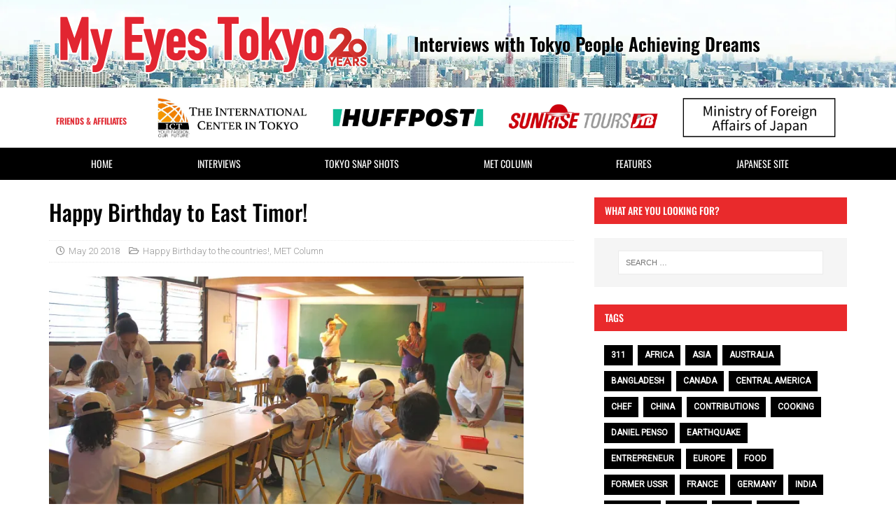

--- FILE ---
content_type: text/html; charset=UTF-8
request_url: https://www.myeyestokyo.com/happy-birthday-to-east-timor/
body_size: 26049
content:
<!DOCTYPE html>
<html lang="en-US">
<head>
	<meta charset="UTF-8">
	<meta name="viewport" content="width=device-width, initial-scale=1.0, viewport-fit=cover" />		<meta name='robots' content='index, follow, max-image-preview:large, max-snippet:-1, max-video-preview:-1' />
	<style>img:is([sizes="auto" i], [sizes^="auto," i]) { contain-intrinsic-size: 3000px 1500px }</style>
	
	<!-- This site is optimized with the Yoast SEO plugin v26.4 - https://yoast.com/wordpress/plugins/seo/ -->
	<title>Happy Birthday to East Timor! | My Eyes Tokyo</title>
	<link rel="canonical" href="https://www.myeyestokyo.com/happy-birthday-to-east-timor/" />
	<meta property="og:locale" content="en_US" />
	<meta property="og:type" content="article" />
	<meta property="og:title" content="Happy Birthday to East Timor! | My Eyes Tokyo" />
	<meta property="og:description" content="The Portuguese School of Díli, the capital and largest city of East Timor. *Photo from Wikipedia May 20 is Independence Day, celebrates the independence of East Timor from Indonesia in 2002. East Timor was colonised by Portugal in the 16th century, and was known as Portuguese Timor until November 28, 1975, when the Revolutionary Front for an Independent East Timor (FRETILIN) declared the territory&#8217;s independence. Nine days later, it was invaded and occupied by Indonesia and was declared Indonesia&#8217;s 27th province the following year. The Indonesian occupation of East Timor was characterized by a highly violent decades-long conflict between separatist" />
	<meta property="og:url" content="https://www.myeyestokyo.com/happy-birthday-to-east-timor/" />
	<meta property="og:site_name" content="My Eyes Tokyo" />
	<meta property="article:publisher" content="https://www.facebook.com/myeyestokyo" />
	<meta property="article:published_time" content="2018-05-19T15:00:56+00:00" />
	<meta property="article:modified_time" content="2018-07-29T16:56:28+00:00" />
	<meta property="og:image" content="https://i0.wp.com/www.myeyestokyo.com/wp-content/uploads/2018/05/0b59991234ebca74b642d0cca5d657f2.jpg?fit=1200%2C672&ssl=1" />
	<meta property="og:image:width" content="1200" />
	<meta property="og:image:height" content="672" />
	<meta property="og:image:type" content="image/jpeg" />
	<meta name="author" content="My Eyes Tokyo" />
	<meta name="twitter:card" content="summary_large_image" />
	<meta name="twitter:creator" content="@myeyestokyo" />
	<meta name="twitter:site" content="@myeyestokyo" />
	<meta name="twitter:label1" content="Written by" />
	<meta name="twitter:data1" content="My Eyes Tokyo" />
	<meta name="twitter:label2" content="Est. reading time" />
	<meta name="twitter:data2" content="1 minute" />
	<script type="application/ld+json" class="yoast-schema-graph">{"@context":"https://schema.org","@graph":[{"@type":"Article","@id":"https://www.myeyestokyo.com/happy-birthday-to-east-timor/#article","isPartOf":{"@id":"https://www.myeyestokyo.com/happy-birthday-to-east-timor/"},"author":{"name":"My Eyes Tokyo","@id":"https://www.myeyestokyo.com/#/schema/person/5111802a2ba2aad24aa5f1d33b0f9fb6"},"headline":"Happy Birthday to East Timor!","datePublished":"2018-05-19T15:00:56+00:00","dateModified":"2018-07-29T16:56:28+00:00","mainEntityOfPage":{"@id":"https://www.myeyestokyo.com/happy-birthday-to-east-timor/"},"wordCount":181,"publisher":{"@id":"https://www.myeyestokyo.com/#organization"},"image":{"@id":"https://www.myeyestokyo.com/happy-birthday-to-east-timor/#primaryimage"},"thumbnailUrl":"https://i0.wp.com/www.myeyestokyo.com/wp-content/uploads/2018/05/0b59991234ebca74b642d0cca5d657f2.jpg?fit=1200%2C672&ssl=1","keywords":["Asia","East Timor","National Day","Southeast Asia"],"articleSection":["Happy Birthday to the countries!","MET Column"],"inLanguage":"en-US"},{"@type":"WebPage","@id":"https://www.myeyestokyo.com/happy-birthday-to-east-timor/","url":"https://www.myeyestokyo.com/happy-birthday-to-east-timor/","name":"Happy Birthday to East Timor! | My Eyes Tokyo","isPartOf":{"@id":"https://www.myeyestokyo.com/#website"},"primaryImageOfPage":{"@id":"https://www.myeyestokyo.com/happy-birthday-to-east-timor/#primaryimage"},"image":{"@id":"https://www.myeyestokyo.com/happy-birthday-to-east-timor/#primaryimage"},"thumbnailUrl":"https://i0.wp.com/www.myeyestokyo.com/wp-content/uploads/2018/05/0b59991234ebca74b642d0cca5d657f2.jpg?fit=1200%2C672&ssl=1","datePublished":"2018-05-19T15:00:56+00:00","dateModified":"2018-07-29T16:56:28+00:00","breadcrumb":{"@id":"https://www.myeyestokyo.com/happy-birthday-to-east-timor/#breadcrumb"},"inLanguage":"en-US","potentialAction":[{"@type":"ReadAction","target":["https://www.myeyestokyo.com/happy-birthday-to-east-timor/"]}]},{"@type":"ImageObject","inLanguage":"en-US","@id":"https://www.myeyestokyo.com/happy-birthday-to-east-timor/#primaryimage","url":"https://i0.wp.com/www.myeyestokyo.com/wp-content/uploads/2018/05/0b59991234ebca74b642d0cca5d657f2.jpg?fit=1200%2C672&ssl=1","contentUrl":"https://i0.wp.com/www.myeyestokyo.com/wp-content/uploads/2018/05/0b59991234ebca74b642d0cca5d657f2.jpg?fit=1200%2C672&ssl=1","width":1200,"height":672},{"@type":"BreadcrumbList","@id":"https://www.myeyestokyo.com/happy-birthday-to-east-timor/#breadcrumb","itemListElement":[{"@type":"ListItem","position":1,"name":"ホーム","item":"https://www.myeyestokyo.com/"},{"@type":"ListItem","position":2,"name":"Happy Birthday to East Timor!"}]},{"@type":"WebSite","@id":"https://www.myeyestokyo.com/#website","url":"https://www.myeyestokyo.com/","name":"My Eyes Tokyo","description":"Interviews with Tokyo People Achieving Dreams","publisher":{"@id":"https://www.myeyestokyo.com/#organization"},"potentialAction":[{"@type":"SearchAction","target":{"@type":"EntryPoint","urlTemplate":"https://www.myeyestokyo.com/?s={search_term_string}"},"query-input":{"@type":"PropertyValueSpecification","valueRequired":true,"valueName":"search_term_string"}}],"inLanguage":"en-US"},{"@type":"Organization","@id":"https://www.myeyestokyo.com/#organization","name":"My Eyes Tokyo","url":"https://www.myeyestokyo.com/","logo":{"@type":"ImageObject","inLanguage":"en-US","@id":"https://www.myeyestokyo.com/#/schema/logo/image/","url":"https://i0.wp.com/www.myeyestokyo.com/wp-content/uploads/2012/07/logo_met_en.png?fit=560%2C65&ssl=1","contentUrl":"https://i0.wp.com/www.myeyestokyo.com/wp-content/uploads/2012/07/logo_met_en.png?fit=560%2C65&ssl=1","width":560,"height":65,"caption":"My Eyes Tokyo"},"image":{"@id":"https://www.myeyestokyo.com/#/schema/logo/image/"},"sameAs":["https://www.facebook.com/myeyestokyo","https://x.com/myeyestokyo"]},{"@type":"Person","@id":"https://www.myeyestokyo.com/#/schema/person/5111802a2ba2aad24aa5f1d33b0f9fb6","name":"My Eyes Tokyo","image":{"@type":"ImageObject","inLanguage":"en-US","@id":"https://www.myeyestokyo.com/#/schema/person/image/","url":"https://secure.gravatar.com/avatar/674caf7d80ee521abc80f7059f2eb3cf17501c47f1dc7b070949d2f586c6b221?s=96&d=mm&r=g","contentUrl":"https://secure.gravatar.com/avatar/674caf7d80ee521abc80f7059f2eb3cf17501c47f1dc7b070949d2f586c6b221?s=96&d=mm&r=g","caption":"My Eyes Tokyo"},"sameAs":["https://www.myeyestokyo.com/"]}]}</script>
	<!-- / Yoast SEO plugin. -->


<link rel='dns-prefetch' href='//static.addtoany.com' />
<link rel='dns-prefetch' href='//stats.wp.com' />
<link rel='dns-prefetch' href='//fonts.googleapis.com' />
<link rel='dns-prefetch' href='//v0.wordpress.com' />
<link rel='preconnect' href='//c0.wp.com' />
<link rel='preconnect' href='//i0.wp.com' />
<link rel="alternate" type="application/rss+xml" title="My Eyes Tokyo &raquo; Feed" href="https://www.myeyestokyo.com/feed/" />
<link rel="alternate" type="application/rss+xml" title="My Eyes Tokyo &raquo; Comments Feed" href="https://www.myeyestokyo.com/comments/feed/" />
<link rel="alternate" type="application/rss+xml" title="My Eyes Tokyo &raquo; Happy Birthday to East Timor! Comments Feed" href="https://www.myeyestokyo.com/happy-birthday-to-east-timor/feed/" />
<script type="text/javascript">
/* <![CDATA[ */
window._wpemojiSettings = {"baseUrl":"https:\/\/s.w.org\/images\/core\/emoji\/16.0.1\/72x72\/","ext":".png","svgUrl":"https:\/\/s.w.org\/images\/core\/emoji\/16.0.1\/svg\/","svgExt":".svg","source":{"concatemoji":"https:\/\/www.myeyestokyo.com\/wp-includes\/js\/wp-emoji-release.min.js?ver=a7f34f5e962d6daaa2d770228c87e4d3"}};
/*! This file is auto-generated */
!function(s,n){var o,i,e;function c(e){try{var t={supportTests:e,timestamp:(new Date).valueOf()};sessionStorage.setItem(o,JSON.stringify(t))}catch(e){}}function p(e,t,n){e.clearRect(0,0,e.canvas.width,e.canvas.height),e.fillText(t,0,0);var t=new Uint32Array(e.getImageData(0,0,e.canvas.width,e.canvas.height).data),a=(e.clearRect(0,0,e.canvas.width,e.canvas.height),e.fillText(n,0,0),new Uint32Array(e.getImageData(0,0,e.canvas.width,e.canvas.height).data));return t.every(function(e,t){return e===a[t]})}function u(e,t){e.clearRect(0,0,e.canvas.width,e.canvas.height),e.fillText(t,0,0);for(var n=e.getImageData(16,16,1,1),a=0;a<n.data.length;a++)if(0!==n.data[a])return!1;return!0}function f(e,t,n,a){switch(t){case"flag":return n(e,"\ud83c\udff3\ufe0f\u200d\u26a7\ufe0f","\ud83c\udff3\ufe0f\u200b\u26a7\ufe0f")?!1:!n(e,"\ud83c\udde8\ud83c\uddf6","\ud83c\udde8\u200b\ud83c\uddf6")&&!n(e,"\ud83c\udff4\udb40\udc67\udb40\udc62\udb40\udc65\udb40\udc6e\udb40\udc67\udb40\udc7f","\ud83c\udff4\u200b\udb40\udc67\u200b\udb40\udc62\u200b\udb40\udc65\u200b\udb40\udc6e\u200b\udb40\udc67\u200b\udb40\udc7f");case"emoji":return!a(e,"\ud83e\udedf")}return!1}function g(e,t,n,a){var r="undefined"!=typeof WorkerGlobalScope&&self instanceof WorkerGlobalScope?new OffscreenCanvas(300,150):s.createElement("canvas"),o=r.getContext("2d",{willReadFrequently:!0}),i=(o.textBaseline="top",o.font="600 32px Arial",{});return e.forEach(function(e){i[e]=t(o,e,n,a)}),i}function t(e){var t=s.createElement("script");t.src=e,t.defer=!0,s.head.appendChild(t)}"undefined"!=typeof Promise&&(o="wpEmojiSettingsSupports",i=["flag","emoji"],n.supports={everything:!0,everythingExceptFlag:!0},e=new Promise(function(e){s.addEventListener("DOMContentLoaded",e,{once:!0})}),new Promise(function(t){var n=function(){try{var e=JSON.parse(sessionStorage.getItem(o));if("object"==typeof e&&"number"==typeof e.timestamp&&(new Date).valueOf()<e.timestamp+604800&&"object"==typeof e.supportTests)return e.supportTests}catch(e){}return null}();if(!n){if("undefined"!=typeof Worker&&"undefined"!=typeof OffscreenCanvas&&"undefined"!=typeof URL&&URL.createObjectURL&&"undefined"!=typeof Blob)try{var e="postMessage("+g.toString()+"("+[JSON.stringify(i),f.toString(),p.toString(),u.toString()].join(",")+"));",a=new Blob([e],{type:"text/javascript"}),r=new Worker(URL.createObjectURL(a),{name:"wpTestEmojiSupports"});return void(r.onmessage=function(e){c(n=e.data),r.terminate(),t(n)})}catch(e){}c(n=g(i,f,p,u))}t(n)}).then(function(e){for(var t in e)n.supports[t]=e[t],n.supports.everything=n.supports.everything&&n.supports[t],"flag"!==t&&(n.supports.everythingExceptFlag=n.supports.everythingExceptFlag&&n.supports[t]);n.supports.everythingExceptFlag=n.supports.everythingExceptFlag&&!n.supports.flag,n.DOMReady=!1,n.readyCallback=function(){n.DOMReady=!0}}).then(function(){return e}).then(function(){var e;n.supports.everything||(n.readyCallback(),(e=n.source||{}).concatemoji?t(e.concatemoji):e.wpemoji&&e.twemoji&&(t(e.twemoji),t(e.wpemoji)))}))}((window,document),window._wpemojiSettings);
/* ]]> */
</script>
<link rel='stylesheet' id='jetpack_related-posts-css' href='https://c0.wp.com/p/jetpack/15.2/modules/related-posts/related-posts.css' type='text/css' media='all' />
<link rel='stylesheet' id='hfe-widgets-style-css' href='https://www.myeyestokyo.com/wp-content/plugins/header-footer-elementor/inc/widgets-css/frontend.css?ver=2.7.0' type='text/css' media='all' />
<style id='wp-emoji-styles-inline-css' type='text/css'>

	img.wp-smiley, img.emoji {
		display: inline !important;
		border: none !important;
		box-shadow: none !important;
		height: 1em !important;
		width: 1em !important;
		margin: 0 0.07em !important;
		vertical-align: -0.1em !important;
		background: none !important;
		padding: 0 !important;
	}
</style>
<link rel='stylesheet' id='wp-block-library-css' href='https://c0.wp.com/c/6.8.3/wp-includes/css/dist/block-library/style.min.css' type='text/css' media='all' />
<style id='classic-theme-styles-inline-css' type='text/css'>
/*! This file is auto-generated */
.wp-block-button__link{color:#fff;background-color:#32373c;border-radius:9999px;box-shadow:none;text-decoration:none;padding:calc(.667em + 2px) calc(1.333em + 2px);font-size:1.125em}.wp-block-file__button{background:#32373c;color:#fff;text-decoration:none}
</style>
<link rel='stylesheet' id='mediaelement-css' href='https://c0.wp.com/c/6.8.3/wp-includes/js/mediaelement/mediaelementplayer-legacy.min.css' type='text/css' media='all' />
<link rel='stylesheet' id='wp-mediaelement-css' href='https://c0.wp.com/c/6.8.3/wp-includes/js/mediaelement/wp-mediaelement.min.css' type='text/css' media='all' />
<style id='jetpack-sharing-buttons-style-inline-css' type='text/css'>
.jetpack-sharing-buttons__services-list{display:flex;flex-direction:row;flex-wrap:wrap;gap:0;list-style-type:none;margin:5px;padding:0}.jetpack-sharing-buttons__services-list.has-small-icon-size{font-size:12px}.jetpack-sharing-buttons__services-list.has-normal-icon-size{font-size:16px}.jetpack-sharing-buttons__services-list.has-large-icon-size{font-size:24px}.jetpack-sharing-buttons__services-list.has-huge-icon-size{font-size:36px}@media print{.jetpack-sharing-buttons__services-list{display:none!important}}.editor-styles-wrapper .wp-block-jetpack-sharing-buttons{gap:0;padding-inline-start:0}ul.jetpack-sharing-buttons__services-list.has-background{padding:1.25em 2.375em}
</style>
<style id='global-styles-inline-css' type='text/css'>
:root{--wp--preset--aspect-ratio--square: 1;--wp--preset--aspect-ratio--4-3: 4/3;--wp--preset--aspect-ratio--3-4: 3/4;--wp--preset--aspect-ratio--3-2: 3/2;--wp--preset--aspect-ratio--2-3: 2/3;--wp--preset--aspect-ratio--16-9: 16/9;--wp--preset--aspect-ratio--9-16: 9/16;--wp--preset--color--black: #000000;--wp--preset--color--cyan-bluish-gray: #abb8c3;--wp--preset--color--white: #ffffff;--wp--preset--color--pale-pink: #f78da7;--wp--preset--color--vivid-red: #cf2e2e;--wp--preset--color--luminous-vivid-orange: #ff6900;--wp--preset--color--luminous-vivid-amber: #fcb900;--wp--preset--color--light-green-cyan: #7bdcb5;--wp--preset--color--vivid-green-cyan: #00d084;--wp--preset--color--pale-cyan-blue: #8ed1fc;--wp--preset--color--vivid-cyan-blue: #0693e3;--wp--preset--color--vivid-purple: #9b51e0;--wp--preset--gradient--vivid-cyan-blue-to-vivid-purple: linear-gradient(135deg,rgba(6,147,227,1) 0%,rgb(155,81,224) 100%);--wp--preset--gradient--light-green-cyan-to-vivid-green-cyan: linear-gradient(135deg,rgb(122,220,180) 0%,rgb(0,208,130) 100%);--wp--preset--gradient--luminous-vivid-amber-to-luminous-vivid-orange: linear-gradient(135deg,rgba(252,185,0,1) 0%,rgba(255,105,0,1) 100%);--wp--preset--gradient--luminous-vivid-orange-to-vivid-red: linear-gradient(135deg,rgba(255,105,0,1) 0%,rgb(207,46,46) 100%);--wp--preset--gradient--very-light-gray-to-cyan-bluish-gray: linear-gradient(135deg,rgb(238,238,238) 0%,rgb(169,184,195) 100%);--wp--preset--gradient--cool-to-warm-spectrum: linear-gradient(135deg,rgb(74,234,220) 0%,rgb(151,120,209) 20%,rgb(207,42,186) 40%,rgb(238,44,130) 60%,rgb(251,105,98) 80%,rgb(254,248,76) 100%);--wp--preset--gradient--blush-light-purple: linear-gradient(135deg,rgb(255,206,236) 0%,rgb(152,150,240) 100%);--wp--preset--gradient--blush-bordeaux: linear-gradient(135deg,rgb(254,205,165) 0%,rgb(254,45,45) 50%,rgb(107,0,62) 100%);--wp--preset--gradient--luminous-dusk: linear-gradient(135deg,rgb(255,203,112) 0%,rgb(199,81,192) 50%,rgb(65,88,208) 100%);--wp--preset--gradient--pale-ocean: linear-gradient(135deg,rgb(255,245,203) 0%,rgb(182,227,212) 50%,rgb(51,167,181) 100%);--wp--preset--gradient--electric-grass: linear-gradient(135deg,rgb(202,248,128) 0%,rgb(113,206,126) 100%);--wp--preset--gradient--midnight: linear-gradient(135deg,rgb(2,3,129) 0%,rgb(40,116,252) 100%);--wp--preset--font-size--small: 13px;--wp--preset--font-size--medium: 20px;--wp--preset--font-size--large: 36px;--wp--preset--font-size--x-large: 42px;--wp--preset--spacing--20: 0.44rem;--wp--preset--spacing--30: 0.67rem;--wp--preset--spacing--40: 1rem;--wp--preset--spacing--50: 1.5rem;--wp--preset--spacing--60: 2.25rem;--wp--preset--spacing--70: 3.38rem;--wp--preset--spacing--80: 5.06rem;--wp--preset--shadow--natural: 6px 6px 9px rgba(0, 0, 0, 0.2);--wp--preset--shadow--deep: 12px 12px 50px rgba(0, 0, 0, 0.4);--wp--preset--shadow--sharp: 6px 6px 0px rgba(0, 0, 0, 0.2);--wp--preset--shadow--outlined: 6px 6px 0px -3px rgba(255, 255, 255, 1), 6px 6px rgba(0, 0, 0, 1);--wp--preset--shadow--crisp: 6px 6px 0px rgba(0, 0, 0, 1);}:where(.is-layout-flex){gap: 0.5em;}:where(.is-layout-grid){gap: 0.5em;}body .is-layout-flex{display: flex;}.is-layout-flex{flex-wrap: wrap;align-items: center;}.is-layout-flex > :is(*, div){margin: 0;}body .is-layout-grid{display: grid;}.is-layout-grid > :is(*, div){margin: 0;}:where(.wp-block-columns.is-layout-flex){gap: 2em;}:where(.wp-block-columns.is-layout-grid){gap: 2em;}:where(.wp-block-post-template.is-layout-flex){gap: 1.25em;}:where(.wp-block-post-template.is-layout-grid){gap: 1.25em;}.has-black-color{color: var(--wp--preset--color--black) !important;}.has-cyan-bluish-gray-color{color: var(--wp--preset--color--cyan-bluish-gray) !important;}.has-white-color{color: var(--wp--preset--color--white) !important;}.has-pale-pink-color{color: var(--wp--preset--color--pale-pink) !important;}.has-vivid-red-color{color: var(--wp--preset--color--vivid-red) !important;}.has-luminous-vivid-orange-color{color: var(--wp--preset--color--luminous-vivid-orange) !important;}.has-luminous-vivid-amber-color{color: var(--wp--preset--color--luminous-vivid-amber) !important;}.has-light-green-cyan-color{color: var(--wp--preset--color--light-green-cyan) !important;}.has-vivid-green-cyan-color{color: var(--wp--preset--color--vivid-green-cyan) !important;}.has-pale-cyan-blue-color{color: var(--wp--preset--color--pale-cyan-blue) !important;}.has-vivid-cyan-blue-color{color: var(--wp--preset--color--vivid-cyan-blue) !important;}.has-vivid-purple-color{color: var(--wp--preset--color--vivid-purple) !important;}.has-black-background-color{background-color: var(--wp--preset--color--black) !important;}.has-cyan-bluish-gray-background-color{background-color: var(--wp--preset--color--cyan-bluish-gray) !important;}.has-white-background-color{background-color: var(--wp--preset--color--white) !important;}.has-pale-pink-background-color{background-color: var(--wp--preset--color--pale-pink) !important;}.has-vivid-red-background-color{background-color: var(--wp--preset--color--vivid-red) !important;}.has-luminous-vivid-orange-background-color{background-color: var(--wp--preset--color--luminous-vivid-orange) !important;}.has-luminous-vivid-amber-background-color{background-color: var(--wp--preset--color--luminous-vivid-amber) !important;}.has-light-green-cyan-background-color{background-color: var(--wp--preset--color--light-green-cyan) !important;}.has-vivid-green-cyan-background-color{background-color: var(--wp--preset--color--vivid-green-cyan) !important;}.has-pale-cyan-blue-background-color{background-color: var(--wp--preset--color--pale-cyan-blue) !important;}.has-vivid-cyan-blue-background-color{background-color: var(--wp--preset--color--vivid-cyan-blue) !important;}.has-vivid-purple-background-color{background-color: var(--wp--preset--color--vivid-purple) !important;}.has-black-border-color{border-color: var(--wp--preset--color--black) !important;}.has-cyan-bluish-gray-border-color{border-color: var(--wp--preset--color--cyan-bluish-gray) !important;}.has-white-border-color{border-color: var(--wp--preset--color--white) !important;}.has-pale-pink-border-color{border-color: var(--wp--preset--color--pale-pink) !important;}.has-vivid-red-border-color{border-color: var(--wp--preset--color--vivid-red) !important;}.has-luminous-vivid-orange-border-color{border-color: var(--wp--preset--color--luminous-vivid-orange) !important;}.has-luminous-vivid-amber-border-color{border-color: var(--wp--preset--color--luminous-vivid-amber) !important;}.has-light-green-cyan-border-color{border-color: var(--wp--preset--color--light-green-cyan) !important;}.has-vivid-green-cyan-border-color{border-color: var(--wp--preset--color--vivid-green-cyan) !important;}.has-pale-cyan-blue-border-color{border-color: var(--wp--preset--color--pale-cyan-blue) !important;}.has-vivid-cyan-blue-border-color{border-color: var(--wp--preset--color--vivid-cyan-blue) !important;}.has-vivid-purple-border-color{border-color: var(--wp--preset--color--vivid-purple) !important;}.has-vivid-cyan-blue-to-vivid-purple-gradient-background{background: var(--wp--preset--gradient--vivid-cyan-blue-to-vivid-purple) !important;}.has-light-green-cyan-to-vivid-green-cyan-gradient-background{background: var(--wp--preset--gradient--light-green-cyan-to-vivid-green-cyan) !important;}.has-luminous-vivid-amber-to-luminous-vivid-orange-gradient-background{background: var(--wp--preset--gradient--luminous-vivid-amber-to-luminous-vivid-orange) !important;}.has-luminous-vivid-orange-to-vivid-red-gradient-background{background: var(--wp--preset--gradient--luminous-vivid-orange-to-vivid-red) !important;}.has-very-light-gray-to-cyan-bluish-gray-gradient-background{background: var(--wp--preset--gradient--very-light-gray-to-cyan-bluish-gray) !important;}.has-cool-to-warm-spectrum-gradient-background{background: var(--wp--preset--gradient--cool-to-warm-spectrum) !important;}.has-blush-light-purple-gradient-background{background: var(--wp--preset--gradient--blush-light-purple) !important;}.has-blush-bordeaux-gradient-background{background: var(--wp--preset--gradient--blush-bordeaux) !important;}.has-luminous-dusk-gradient-background{background: var(--wp--preset--gradient--luminous-dusk) !important;}.has-pale-ocean-gradient-background{background: var(--wp--preset--gradient--pale-ocean) !important;}.has-electric-grass-gradient-background{background: var(--wp--preset--gradient--electric-grass) !important;}.has-midnight-gradient-background{background: var(--wp--preset--gradient--midnight) !important;}.has-small-font-size{font-size: var(--wp--preset--font-size--small) !important;}.has-medium-font-size{font-size: var(--wp--preset--font-size--medium) !important;}.has-large-font-size{font-size: var(--wp--preset--font-size--large) !important;}.has-x-large-font-size{font-size: var(--wp--preset--font-size--x-large) !important;}
:where(.wp-block-post-template.is-layout-flex){gap: 1.25em;}:where(.wp-block-post-template.is-layout-grid){gap: 1.25em;}
:where(.wp-block-columns.is-layout-flex){gap: 2em;}:where(.wp-block-columns.is-layout-grid){gap: 2em;}
:root :where(.wp-block-pullquote){font-size: 1.5em;line-height: 1.6;}
</style>
<link rel='stylesheet' id='contact-form-7-css' href='https://www.myeyestokyo.com/wp-content/plugins/contact-form-7/includes/css/styles.css?ver=6.1.3' type='text/css' media='all' />
<link rel='stylesheet' id='hfe-style-css' href='https://www.myeyestokyo.com/wp-content/plugins/header-footer-elementor/assets/css/header-footer-elementor.css?ver=2.7.0' type='text/css' media='all' />
<link rel='stylesheet' id='elementor-icons-css' href='https://www.myeyestokyo.com/wp-content/plugins/elementor/assets/lib/eicons/css/elementor-icons.min.css?ver=5.44.0' type='text/css' media='all' />
<link rel='stylesheet' id='elementor-frontend-css' href='https://www.myeyestokyo.com/wp-content/plugins/elementor/assets/css/frontend.min.css?ver=3.33.2' type='text/css' media='all' />
<link rel='stylesheet' id='elementor-post-23568-css' href='https://www.myeyestokyo.com/wp-content/uploads/elementor/css/post-23568.css?ver=1769079014' type='text/css' media='all' />
<link rel='stylesheet' id='font-awesome-5-all-css' href='https://www.myeyestokyo.com/wp-content/plugins/elementor/assets/lib/font-awesome/css/all.min.css?ver=3.33.2' type='text/css' media='all' />
<link rel='stylesheet' id='font-awesome-4-shim-css' href='https://www.myeyestokyo.com/wp-content/plugins/elementor/assets/lib/font-awesome/css/v4-shims.min.css?ver=3.33.2' type='text/css' media='all' />
<link rel='stylesheet' id='she-header-style-css' href='https://www.myeyestokyo.com/wp-content/plugins/sticky-header-effects-for-elementor/assets/css/she-header-style.css?ver=2.1.4' type='text/css' media='all' />
<link rel='stylesheet' id='mh-magazine-css' href='https://www.myeyestokyo.com/wp-content/themes/mh-magazine/style.css?ver=3.8.6' type='text/css' media='all' />
<link rel='stylesheet' id='mh-font-awesome-css' href='https://www.myeyestokyo.com/wp-content/themes/mh-magazine/includes/font-awesome.min.css' type='text/css' media='all' />
<link rel='stylesheet' id='mh-google-fonts-css' href='https://fonts.googleapis.com/css?family=Roboto:300,400%7cOswald:300,400' type='text/css' media='all' />
<link rel='stylesheet' id='wpdreams-asl-basic-css' href='https://www.myeyestokyo.com/wp-content/plugins/ajax-search-lite/css/style.basic.css?ver=4.13.4' type='text/css' media='all' />
<style id='wpdreams-asl-basic-inline-css' type='text/css'>

					div[id*='ajaxsearchlitesettings'].searchsettings .asl_option_inner label {
						font-size: 0px !important;
						color: rgba(0, 0, 0, 0);
					}
					div[id*='ajaxsearchlitesettings'].searchsettings .asl_option_inner label:after {
						font-size: 11px !important;
						position: absolute;
						top: 0;
						left: 0;
						z-index: 1;
					}
					.asl_w_container {
						width: 100%;
						margin: 0px 0px 0px 0px;
						min-width: 200px;
					}
					div[id*='ajaxsearchlite'].asl_m {
						width: 100%;
					}
					div[id*='ajaxsearchliteres'].wpdreams_asl_results div.resdrg span.highlighted {
						font-weight: bold;
						color: rgba(217, 49, 43, 1);
						background-color: rgba(238, 238, 238, 1);
					}
					div[id*='ajaxsearchliteres'].wpdreams_asl_results .results img.asl_image {
						width: 70px;
						height: 70px;
						object-fit: cover;
					}
					div[id*='ajaxsearchlite'].asl_r .results {
						max-height: none;
					}
					div[id*='ajaxsearchlite'].asl_r {
						position: absolute;
					}
				
						div.asl_r.asl_w.vertical .results .item::after {
							display: block;
							position: absolute;
							bottom: 0;
							content: '';
							height: 1px;
							width: 100%;
							background: #D8D8D8;
						}
						div.asl_r.asl_w.vertical .results .item.asl_last_item::after {
							display: none;
						}
					
</style>
<link rel='stylesheet' id='wpdreams-asl-instance-css' href='https://www.myeyestokyo.com/wp-content/plugins/ajax-search-lite/css/style-simple-grey.css?ver=4.13.4' type='text/css' media='all' />
<link rel='stylesheet' id='widget-image-css' href='https://www.myeyestokyo.com/wp-content/plugins/elementor/assets/css/widget-image.min.css?ver=3.33.2' type='text/css' media='all' />
<link rel='stylesheet' id='widget-heading-css' href='https://www.myeyestokyo.com/wp-content/plugins/elementor/assets/css/widget-heading.min.css?ver=3.33.2' type='text/css' media='all' />
<link rel='stylesheet' id='widget-nav-menu-css' href='https://www.myeyestokyo.com/wp-content/plugins/elementor-pro/assets/css/widget-nav-menu.min.css?ver=3.33.1' type='text/css' media='all' />
<link rel='stylesheet' id='e-sticky-css' href='https://www.myeyestokyo.com/wp-content/plugins/elementor-pro/assets/css/modules/sticky.min.css?ver=3.33.1' type='text/css' media='all' />
<link rel='stylesheet' id='widget-social-css' href='https://www.myeyestokyo.com/wp-content/plugins/elementor-pro/assets/css/widget-social.min.css?ver=3.33.1' type='text/css' media='all' />
<link rel='stylesheet' id='elementor-post-25585-css' href='https://www.myeyestokyo.com/wp-content/uploads/elementor/css/post-25585.css?ver=1769079015' type='text/css' media='all' />
<link rel='stylesheet' id='elementor-post-25609-css' href='https://www.myeyestokyo.com/wp-content/uploads/elementor/css/post-25609.css?ver=1769079015' type='text/css' media='all' />
<link rel='stylesheet' id='slb_core-css' href='https://www.myeyestokyo.com/wp-content/plugins/simple-lightbox/client/css/app.css?ver=2.9.4' type='text/css' media='all' />
<link rel='stylesheet' id='wp-pagenavi-css' href='https://www.myeyestokyo.com/wp-content/plugins/wp-pagenavi/pagenavi-css.css?ver=2.70' type='text/css' media='all' />
<link rel='stylesheet' id='addtoany-css' href='https://www.myeyestokyo.com/wp-content/plugins/add-to-any/addtoany.min.css?ver=1.16' type='text/css' media='all' />
<link rel='stylesheet' id='hfe-elementor-icons-css' href='https://www.myeyestokyo.com/wp-content/plugins/elementor/assets/lib/eicons/css/elementor-icons.min.css?ver=5.34.0' type='text/css' media='all' />
<link rel='stylesheet' id='hfe-icons-list-css' href='https://www.myeyestokyo.com/wp-content/plugins/elementor/assets/css/widget-icon-list.min.css?ver=3.24.3' type='text/css' media='all' />
<link rel='stylesheet' id='hfe-social-icons-css' href='https://www.myeyestokyo.com/wp-content/plugins/elementor/assets/css/widget-social-icons.min.css?ver=3.24.0' type='text/css' media='all' />
<link rel='stylesheet' id='hfe-social-share-icons-brands-css' href='https://www.myeyestokyo.com/wp-content/plugins/elementor/assets/lib/font-awesome/css/brands.css?ver=5.15.3' type='text/css' media='all' />
<link rel='stylesheet' id='hfe-social-share-icons-fontawesome-css' href='https://www.myeyestokyo.com/wp-content/plugins/elementor/assets/lib/font-awesome/css/fontawesome.css?ver=5.15.3' type='text/css' media='all' />
<link rel='stylesheet' id='hfe-nav-menu-icons-css' href='https://www.myeyestokyo.com/wp-content/plugins/elementor/assets/lib/font-awesome/css/solid.css?ver=5.15.3' type='text/css' media='all' />
<link rel='stylesheet' id='hfe-widget-blockquote-css' href='https://www.myeyestokyo.com/wp-content/plugins/elementor-pro/assets/css/widget-blockquote.min.css?ver=3.25.0' type='text/css' media='all' />
<link rel='stylesheet' id='hfe-mega-menu-css' href='https://www.myeyestokyo.com/wp-content/plugins/elementor-pro/assets/css/widget-mega-menu.min.css?ver=3.26.2' type='text/css' media='all' />
<link rel='stylesheet' id='hfe-nav-menu-widget-css' href='https://www.myeyestokyo.com/wp-content/plugins/elementor-pro/assets/css/widget-nav-menu.min.css?ver=3.26.0' type='text/css' media='all' />
<link rel='stylesheet' id='ekit-widget-styles-css' href='https://www.myeyestokyo.com/wp-content/plugins/elementskit-lite/widgets/init/assets/css/widget-styles.css?ver=3.7.6' type='text/css' media='all' />
<link rel='stylesheet' id='ekit-responsive-css' href='https://www.myeyestokyo.com/wp-content/plugins/elementskit-lite/widgets/init/assets/css/responsive.css?ver=3.7.6' type='text/css' media='all' />
<link rel='stylesheet' id='jetpack-swiper-library-css' href='https://c0.wp.com/p/jetpack/15.2/_inc/blocks/swiper.css' type='text/css' media='all' />
<link rel='stylesheet' id='jetpack-carousel-css' href='https://c0.wp.com/p/jetpack/15.2/modules/carousel/jetpack-carousel.css' type='text/css' media='all' />
<link rel='stylesheet' id='elementor-gf-local-oswald-css' href='https://www.myeyestokyo.com/wp-content/uploads/elementor/google-fonts/css/oswald.css?ver=1743217697' type='text/css' media='all' />
<link rel='stylesheet' id='elementor-gf-local-robotocondensed-css' href='https://www.myeyestokyo.com/wp-content/uploads/elementor/google-fonts/css/robotocondensed.css?ver=1743217723' type='text/css' media='all' />
<link rel='stylesheet' id='elementor-icons-shared-0-css' href='https://www.myeyestokyo.com/wp-content/plugins/elementor/assets/lib/font-awesome/css/fontawesome.min.css?ver=5.15.3' type='text/css' media='all' />
<link rel='stylesheet' id='elementor-icons-fa-solid-css' href='https://www.myeyestokyo.com/wp-content/plugins/elementor/assets/lib/font-awesome/css/solid.min.css?ver=5.15.3' type='text/css' media='all' />
<link rel='stylesheet' id='elementor-icons-ekiticons-css' href='https://www.myeyestokyo.com/wp-content/plugins/elementskit-lite/modules/elementskit-icon-pack/assets/css/ekiticons.css?ver=3.7.6' type='text/css' media='all' />
<script type="text/javascript" id="jetpack_related-posts-js-extra">
/* <![CDATA[ */
var related_posts_js_options = {"post_heading":"h4"};
/* ]]> */
</script>
<script type="text/javascript" src="https://c0.wp.com/p/jetpack/15.2/_inc/build/related-posts/related-posts.min.js" id="jetpack_related-posts-js"></script>
<script type="text/javascript" id="addtoany-core-js-before">
/* <![CDATA[ */
window.a2a_config=window.a2a_config||{};a2a_config.callbacks=[];a2a_config.overlays=[];a2a_config.templates={};
/* ]]> */
</script>
<script type="text/javascript" defer src="https://static.addtoany.com/menu/page.js" id="addtoany-core-js"></script>
<script type="text/javascript" src="https://c0.wp.com/c/6.8.3/wp-includes/js/jquery/jquery.min.js" id="jquery-core-js"></script>
<script type="text/javascript" src="https://c0.wp.com/c/6.8.3/wp-includes/js/jquery/jquery-migrate.min.js" id="jquery-migrate-js"></script>
<script type="text/javascript" id="jquery-js-after">
/* <![CDATA[ */
!function($){"use strict";$(document).ready(function(){$(this).scrollTop()>100&&$(".hfe-scroll-to-top-wrap").removeClass("hfe-scroll-to-top-hide"),$(window).scroll(function(){$(this).scrollTop()<100?$(".hfe-scroll-to-top-wrap").fadeOut(300):$(".hfe-scroll-to-top-wrap").fadeIn(300)}),$(".hfe-scroll-to-top-wrap").on("click",function(){$("html, body").animate({scrollTop:0},300);return!1})})}(jQuery);
!function($){'use strict';$(document).ready(function(){var bar=$('.hfe-reading-progress-bar');if(!bar.length)return;$(window).on('scroll',function(){var s=$(window).scrollTop(),d=$(document).height()-$(window).height(),p=d? s/d*100:0;bar.css('width',p+'%')});});}(jQuery);
/* ]]> */
</script>
<script type="text/javascript" defer src="https://www.myeyestokyo.com/wp-content/plugins/add-to-any/addtoany.min.js?ver=1.1" id="addtoany-jquery-js"></script>
<script type="text/javascript" src="https://www.myeyestokyo.com/wp-content/plugins/elementor/assets/lib/font-awesome/js/v4-shims.min.js?ver=3.33.2" id="font-awesome-4-shim-js"></script>
<script type="text/javascript" src="https://www.myeyestokyo.com/wp-content/themes/mh-magazine/js/scripts.js?ver=3.8.6" id="mh-scripts-js"></script>
<script type="text/javascript" src="https://www.myeyestokyo.com/wp-content/plugins/sticky-header-effects-for-elementor/assets/js/she-header.js?ver=2.1.4" id="she-header-js"></script>
<link rel="https://api.w.org/" href="https://www.myeyestokyo.com/wp-json/" /><link rel="alternate" title="JSON" type="application/json" href="https://www.myeyestokyo.com/wp-json/wp/v2/posts/21304" /><link rel="EditURI" type="application/rsd+xml" title="RSD" href="https://www.myeyestokyo.com/xmlrpc.php?rsd" />

<link rel='shortlink' href='https://wp.me/p1P0u0-5xC' />
<link rel="alternate" title="oEmbed (JSON)" type="application/json+oembed" href="https://www.myeyestokyo.com/wp-json/oembed/1.0/embed?url=https%3A%2F%2Fwww.myeyestokyo.com%2Fhappy-birthday-to-east-timor%2F" />
<link rel="alternate" title="oEmbed (XML)" type="text/xml+oembed" href="https://www.myeyestokyo.com/wp-json/oembed/1.0/embed?url=https%3A%2F%2Fwww.myeyestokyo.com%2Fhappy-birthday-to-east-timor%2F&#038;format=xml" />

<link rel='stylesheet' id='22743-css' href='//www.myeyestokyo.com/wp-content/uploads/custom-css-js/22743.css?v=6270' type="text/css" media='all' />
	<style>img#wpstats{display:none}</style>
		<style type="text/css">
.mh-navigation li:hover, .mh-navigation ul li:hover > ul, .mh-main-nav-wrap, .mh-main-nav, .mh-social-nav li a:hover, .entry-tags li, .mh-slider-caption, .mh-widget-layout8 .mh-widget-title .mh-footer-widget-title-inner, .mh-widget-col-1 .mh-slider-caption, .mh-widget-col-1 .mh-posts-lineup-caption, .mh-carousel-layout1, .mh-spotlight-widget, .mh-social-widget li a, .mh-author-bio-widget, .mh-footer-widget .mh-tab-comment-excerpt, .mh-nip-item:hover .mh-nip-overlay, .mh-widget .tagcloud a, .mh-footer-widget .tagcloud a, .mh-footer, .mh-copyright-wrap, input[type=submit]:hover, #infinite-handle span:hover { background: #000000; }
.mh-extra-nav-bg { background: rgba(0, 0, 0, 0.2); }
.mh-slider-caption, .mh-posts-stacked-title, .mh-posts-lineup-caption { background: #000000; background: rgba(0, 0, 0, 0.8); }
@media screen and (max-width: 900px) { #mh-mobile .mh-slider-caption, #mh-mobile .mh-posts-lineup-caption { background: rgba(0, 0, 0, 1); } }
.slicknav_menu, .slicknav_nav ul, #mh-mobile .mh-footer-widget .mh-posts-stacked-overlay { border-color: #000000; }
.mh-copyright, .mh-copyright a { color: #fff; }
.mh-widget-layout4 .mh-widget-title { background: #e92a2c; background: rgba(233, 42, 44, 0.6); }
.mh-preheader, .mh-wide-layout .mh-subheader, .mh-ticker-title, .mh-main-nav li:hover, .mh-footer-nav, .slicknav_menu, .slicknav_btn, .slicknav_nav .slicknav_item:hover, .slicknav_nav a:hover, .mh-back-to-top, .mh-subheading, .entry-tags .fa, .entry-tags li:hover, .mh-widget-layout2 .mh-widget-title, .mh-widget-layout4 .mh-widget-title-inner, .mh-widget-layout4 .mh-footer-widget-title, .mh-widget-layout5 .mh-widget-title-inner, .mh-widget-layout6 .mh-widget-title, #mh-mobile .flex-control-paging li a.flex-active, .mh-image-caption, .mh-carousel-layout1 .mh-carousel-caption, .mh-tab-button.active, .mh-tab-button.active:hover, .mh-footer-widget .mh-tab-button.active, .mh-social-widget li:hover a, .mh-footer-widget .mh-social-widget li a, .mh-footer-widget .mh-author-bio-widget, .tagcloud a:hover, .mh-widget .tagcloud a:hover, .mh-footer-widget .tagcloud a:hover, .mh-posts-stacked-item .mh-meta, .page-numbers:hover, .mh-loop-pagination .current, .mh-comments-pagination .current, .pagelink, a:hover .pagelink, input[type=submit], #infinite-handle span { background: #e92a2c; }
.mh-main-nav-wrap .slicknav_nav ul, blockquote, .mh-widget-layout1 .mh-widget-title, .mh-widget-layout3 .mh-widget-title, .mh-widget-layout5 .mh-widget-title, .mh-widget-layout8 .mh-widget-title:after, #mh-mobile .mh-slider-caption, .mh-carousel-layout1, .mh-spotlight-widget, .mh-author-bio-widget, .mh-author-bio-title, .mh-author-bio-image-frame, .mh-video-widget, .mh-tab-buttons, textarea:hover, input[type=text]:hover, input[type=email]:hover, input[type=tel]:hover, input[type=url]:hover { border-color: #e92a2c; }
.mh-dropcap, .mh-carousel-layout1 .flex-direction-nav a, .mh-carousel-layout2 .mh-carousel-caption, .mh-posts-digest-small-category, .mh-posts-lineup-more, .bypostauthor .fn:after, .mh-comment-list .comment-reply-link:before, #respond #cancel-comment-reply-link:before { color: #e92a2c; }
.entry-content a { color: #e92a2c; }
a:hover, .entry-content a:hover, #respond a:hover, #respond #cancel-comment-reply-link:hover, #respond .logged-in-as a:hover, .mh-comment-list .comment-meta a:hover, .mh-ping-list .mh-ping-item a:hover, .mh-meta a:hover, .mh-breadcrumb a:hover, .mh-tabbed-widget a:hover { color: #d12525; }
</style>
<!--[if lt IE 9]>
<script src="https://www.myeyestokyo.com/wp-content/themes/mh-magazine/js/css3-mediaqueries.js"></script>
<![endif]-->
<style type="text/css">
.entry-content { font-size: 16px; font-size: 1rem; }
h1, h2, h3, h4, h5, h6, .mh-custom-posts-small-title { font-family: "Oswald", sans-serif; }
body { font-family: "Roboto"; }
</style>
				<link rel="preconnect" href="https://fonts.gstatic.com" crossorigin />
				<link rel="preload" as="style" href="//fonts.googleapis.com/css?family=Open+Sans&display=swap" />
								<link rel="stylesheet" href="//fonts.googleapis.com/css?family=Open+Sans&display=swap" media="all" />
				<meta name="generator" content="Elementor 3.33.2; features: additional_custom_breakpoints; settings: css_print_method-external, google_font-enabled, font_display-auto">
<meta property="fb:app_id" content="236638373031994" />			<style>
				.e-con.e-parent:nth-of-type(n+4):not(.e-lazyloaded):not(.e-no-lazyload),
				.e-con.e-parent:nth-of-type(n+4):not(.e-lazyloaded):not(.e-no-lazyload) * {
					background-image: none !important;
				}
				@media screen and (max-height: 1024px) {
					.e-con.e-parent:nth-of-type(n+3):not(.e-lazyloaded):not(.e-no-lazyload),
					.e-con.e-parent:nth-of-type(n+3):not(.e-lazyloaded):not(.e-no-lazyload) * {
						background-image: none !important;
					}
				}
				@media screen and (max-height: 640px) {
					.e-con.e-parent:nth-of-type(n+2):not(.e-lazyloaded):not(.e-no-lazyload),
					.e-con.e-parent:nth-of-type(n+2):not(.e-lazyloaded):not(.e-no-lazyload) * {
						background-image: none !important;
					}
				}
			</style>
			<style type="text/css" id="custom-background-css">
body.custom-background { background-color: #ffffff; background-image: url("https://www.myeyestokyo.com/wp-content/uploads/2015/07/pattern.png"); background-position: left top; background-size: auto; background-repeat: repeat; background-attachment: scroll; }
</style>
	<link rel="icon" href="https://i0.wp.com/www.myeyestokyo.com/wp-content/uploads/2018/04/cropped-logo-print-01.png?fit=32%2C32&#038;ssl=1" sizes="32x32" />
<link rel="icon" href="https://i0.wp.com/www.myeyestokyo.com/wp-content/uploads/2018/04/cropped-logo-print-01.png?fit=192%2C192&#038;ssl=1" sizes="192x192" />
<link rel="apple-touch-icon" href="https://i0.wp.com/www.myeyestokyo.com/wp-content/uploads/2018/04/cropped-logo-print-01.png?fit=180%2C180&#038;ssl=1" />
<meta name="msapplication-TileImage" content="https://i0.wp.com/www.myeyestokyo.com/wp-content/uploads/2018/04/cropped-logo-print-01.png?fit=270%2C270&#038;ssl=1" />
</head>
<body class="wp-singular post-template-default single single-post postid-21304 single-format-standard custom-background wp-theme-mh-magazine ehf-template-mh-magazine ehf-stylesheet-mh-magazine mh-wide-layout mh-right-sb mh-loop-layout2 mh-widget-layout2 elementor-default elementor-kit-23568">
		<header data-elementor-type="header" data-elementor-id="25585" class="elementor elementor-25585 elementor-location-header" data-elementor-post-type="elementor_library">
					<section class="elementor-section elementor-top-section elementor-element elementor-element-b94945c elementor-section-full_width elementor-section-height-default elementor-section-height-default" data-id="b94945c" data-element_type="section">
						<div class="elementor-container elementor-column-gap-no">
					<div class="elementor-column elementor-col-100 elementor-top-column elementor-element elementor-element-26f7ceb" data-id="26f7ceb" data-element_type="column">
			<div class="elementor-widget-wrap elementor-element-populated">
						<section class="elementor-section elementor-inner-section elementor-element elementor-element-8e0a51d elementor-section-boxed elementor-section-height-default elementor-section-height-default" data-id="8e0a51d" data-element_type="section" data-settings="{&quot;background_background&quot;:&quot;classic&quot;}">
						<div class="elementor-container elementor-column-gap-default">
					<div class="elementor-column elementor-col-50 elementor-inner-column elementor-element elementor-element-24d12c5" data-id="24d12c5" data-element_type="column">
			<div class="elementor-widget-wrap elementor-element-populated">
						<div class="elementor-element elementor-element-6f43e58 elementor-widget elementor-widget-image" data-id="6f43e58" data-element_type="widget" data-widget_type="image.default">
				<div class="elementor-widget-container">
																<a href="https://www.myeyestokyo.com/">
							<img width="446" height="105" src="https://i0.wp.com/www.myeyestokyo.com/wp-content/uploads/2024/04/METE-logo_202601.png?fit=446%2C105&amp;ssl=1" class="attachment-full size-full wp-image-25839" alt="" data-attachment-id="25839" data-permalink="https://www.myeyestokyo.com/?attachment_id=25839" data-orig-file="https://i0.wp.com/www.myeyestokyo.com/wp-content/uploads/2024/04/METE-logo_202601.png?fit=446%2C105&amp;ssl=1" data-orig-size="446,105" data-comments-opened="0" data-image-meta="{&quot;aperture&quot;:&quot;0&quot;,&quot;credit&quot;:&quot;&quot;,&quot;camera&quot;:&quot;&quot;,&quot;caption&quot;:&quot;&quot;,&quot;created_timestamp&quot;:&quot;0&quot;,&quot;copyright&quot;:&quot;&quot;,&quot;focal_length&quot;:&quot;0&quot;,&quot;iso&quot;:&quot;0&quot;,&quot;shutter_speed&quot;:&quot;0&quot;,&quot;title&quot;:&quot;&quot;,&quot;orientation&quot;:&quot;0&quot;}" data-image-title="METE-logo_202601" data-image-description="" data-image-caption="" data-medium-file="https://i0.wp.com/www.myeyestokyo.com/wp-content/uploads/2024/04/METE-logo_202601.png?fit=446%2C105&amp;ssl=1" data-large-file="https://i0.wp.com/www.myeyestokyo.com/wp-content/uploads/2024/04/METE-logo_202601.png?fit=446%2C105&amp;ssl=1" />								</a>
															</div>
				</div>
					</div>
		</div>
				<div class="elementor-column elementor-col-50 elementor-inner-column elementor-element elementor-element-37d782f" data-id="37d782f" data-element_type="column" data-settings="{&quot;background_background&quot;:&quot;classic&quot;}">
			<div class="elementor-widget-wrap elementor-element-populated">
						<div class="elementor-element elementor-element-ad8395e elementor-widget elementor-widget-heading" data-id="ad8395e" data-element_type="widget" data-widget_type="heading.default">
				<div class="elementor-widget-container">
					<h3 class="elementor-heading-title elementor-size-default">Interviews with Tokyo People Achieving Dreams</h3>				</div>
				</div>
					</div>
		</div>
					</div>
		</section>
				<section class="elementor-section elementor-inner-section elementor-element elementor-element-425ef29 elementor-section-boxed elementor-section-height-default elementor-section-height-default" data-id="425ef29" data-element_type="section">
						<div class="elementor-container elementor-column-gap-default">
					<div class="elementor-column elementor-col-20 elementor-inner-column elementor-element elementor-element-d773646" data-id="d773646" data-element_type="column">
			<div class="elementor-widget-wrap elementor-element-populated">
						<div class="elementor-element elementor-element-0cf1233 elementor-widget elementor-widget-heading" data-id="0cf1233" data-element_type="widget" data-widget_type="heading.default">
				<div class="elementor-widget-container">
					<div class="elementor-heading-title elementor-size-default">FRIENDS &amp; AFFILIATES</div>				</div>
				</div>
					</div>
		</div>
				<div class="elementor-column elementor-col-20 elementor-inner-column elementor-element elementor-element-b1c0ecd" data-id="b1c0ecd" data-element_type="column">
			<div class="elementor-widget-wrap elementor-element-populated">
						<div class="elementor-element elementor-element-396f610 elementor-widget elementor-widget-image" data-id="396f610" data-element_type="widget" data-widget_type="image.default">
				<div class="elementor-widget-container">
																<a href="https://www.myeyestokyo.com/tag/the-international-center-in-tokyo/">
							<img width="350" height="100" src="https://i0.wp.com/www.myeyestokyo.com/wp-content/uploads/2022/05/logo02.png?fit=350%2C100&amp;ssl=1" class="attachment-large size-large wp-image-24535" alt="" data-attachment-id="24535" data-permalink="https://www.myeyestokyo.com/logo02/" data-orig-file="https://i0.wp.com/www.myeyestokyo.com/wp-content/uploads/2022/05/logo02.png?fit=350%2C100&amp;ssl=1" data-orig-size="350,100" data-comments-opened="0" data-image-meta="{&quot;aperture&quot;:&quot;0&quot;,&quot;credit&quot;:&quot;&quot;,&quot;camera&quot;:&quot;&quot;,&quot;caption&quot;:&quot;&quot;,&quot;created_timestamp&quot;:&quot;0&quot;,&quot;copyright&quot;:&quot;&quot;,&quot;focal_length&quot;:&quot;0&quot;,&quot;iso&quot;:&quot;0&quot;,&quot;shutter_speed&quot;:&quot;0&quot;,&quot;title&quot;:&quot;&quot;,&quot;orientation&quot;:&quot;0&quot;}" data-image-title="logo02" data-image-description="" data-image-caption="" data-medium-file="https://i0.wp.com/www.myeyestokyo.com/wp-content/uploads/2022/05/logo02.png?fit=350%2C100&amp;ssl=1" data-large-file="https://i0.wp.com/www.myeyestokyo.com/wp-content/uploads/2022/05/logo02.png?fit=350%2C100&amp;ssl=1" />								</a>
															</div>
				</div>
					</div>
		</div>
				<div class="elementor-column elementor-col-20 elementor-inner-column elementor-element elementor-element-e56832d" data-id="e56832d" data-element_type="column">
			<div class="elementor-widget-wrap elementor-element-populated">
						<div class="elementor-element elementor-element-b9018ac elementor-widget elementor-widget-image" data-id="b9018ac" data-element_type="widget" data-widget_type="image.default">
				<div class="elementor-widget-container">
																<a href="https://www.huffingtonpost.jp/author/my-eyes-tokyo">
							<img width="350" height="100" src="https://i0.wp.com/www.myeyestokyo.com/wp-content/uploads/2022/05/logo01.png?fit=350%2C100&amp;ssl=1" class="attachment-large size-large wp-image-24536" alt="" data-attachment-id="24536" data-permalink="https://www.myeyestokyo.com/logo01-2/" data-orig-file="https://i0.wp.com/www.myeyestokyo.com/wp-content/uploads/2022/05/logo01.png?fit=350%2C100&amp;ssl=1" data-orig-size="350,100" data-comments-opened="0" data-image-meta="{&quot;aperture&quot;:&quot;0&quot;,&quot;credit&quot;:&quot;&quot;,&quot;camera&quot;:&quot;&quot;,&quot;caption&quot;:&quot;&quot;,&quot;created_timestamp&quot;:&quot;0&quot;,&quot;copyright&quot;:&quot;&quot;,&quot;focal_length&quot;:&quot;0&quot;,&quot;iso&quot;:&quot;0&quot;,&quot;shutter_speed&quot;:&quot;0&quot;,&quot;title&quot;:&quot;&quot;,&quot;orientation&quot;:&quot;0&quot;}" data-image-title="logo01" data-image-description="" data-image-caption="" data-medium-file="https://i0.wp.com/www.myeyestokyo.com/wp-content/uploads/2022/05/logo01.png?fit=350%2C100&amp;ssl=1" data-large-file="https://i0.wp.com/www.myeyestokyo.com/wp-content/uploads/2022/05/logo01.png?fit=350%2C100&amp;ssl=1" />								</a>
															</div>
				</div>
					</div>
		</div>
				<div class="elementor-column elementor-col-20 elementor-inner-column elementor-element elementor-element-aa8be9e" data-id="aa8be9e" data-element_type="column">
			<div class="elementor-widget-wrap elementor-element-populated">
						<div class="elementor-element elementor-element-8023ad2 elementor-widget elementor-widget-image" data-id="8023ad2" data-element_type="widget" data-widget_type="image.default">
				<div class="elementor-widget-container">
																<a href="https://www.myeyestokyo.com/tag/tokyo-getaways/">
							<img width="350" height="100" src="https://i0.wp.com/www.myeyestokyo.com/wp-content/uploads/2022/05/logo03.png?fit=350%2C100&amp;ssl=1" class="attachment-large size-large wp-image-24534" alt="" data-attachment-id="24534" data-permalink="https://www.myeyestokyo.com/logo03/" data-orig-file="https://i0.wp.com/www.myeyestokyo.com/wp-content/uploads/2022/05/logo03.png?fit=350%2C100&amp;ssl=1" data-orig-size="350,100" data-comments-opened="0" data-image-meta="{&quot;aperture&quot;:&quot;0&quot;,&quot;credit&quot;:&quot;&quot;,&quot;camera&quot;:&quot;&quot;,&quot;caption&quot;:&quot;&quot;,&quot;created_timestamp&quot;:&quot;0&quot;,&quot;copyright&quot;:&quot;&quot;,&quot;focal_length&quot;:&quot;0&quot;,&quot;iso&quot;:&quot;0&quot;,&quot;shutter_speed&quot;:&quot;0&quot;,&quot;title&quot;:&quot;&quot;,&quot;orientation&quot;:&quot;0&quot;}" data-image-title="logo03" data-image-description="" data-image-caption="" data-medium-file="https://i0.wp.com/www.myeyestokyo.com/wp-content/uploads/2022/05/logo03.png?fit=350%2C100&amp;ssl=1" data-large-file="https://i0.wp.com/www.myeyestokyo.com/wp-content/uploads/2022/05/logo03.png?fit=350%2C100&amp;ssl=1" />								</a>
															</div>
				</div>
					</div>
		</div>
				<div class="elementor-column elementor-col-20 elementor-inner-column elementor-element elementor-element-f58e33b" data-id="f58e33b" data-element_type="column">
			<div class="elementor-widget-wrap elementor-element-populated">
						<div class="elementor-element elementor-element-d53adb4 elementor-widget elementor-widget-image" data-id="d53adb4" data-element_type="widget" data-widget_type="image.default">
				<div class="elementor-widget-container">
																<a href="https://www.myeyestokyo.com/tag/mofa/">
							<img width="350" height="100" src="https://i0.wp.com/www.myeyestokyo.com/wp-content/uploads/2022/05/logo04.png?fit=350%2C100&amp;ssl=1" class="attachment-large size-large wp-image-24533" alt="" data-attachment-id="24533" data-permalink="https://www.myeyestokyo.com/logo04/" data-orig-file="https://i0.wp.com/www.myeyestokyo.com/wp-content/uploads/2022/05/logo04.png?fit=350%2C100&amp;ssl=1" data-orig-size="350,100" data-comments-opened="0" data-image-meta="{&quot;aperture&quot;:&quot;0&quot;,&quot;credit&quot;:&quot;&quot;,&quot;camera&quot;:&quot;&quot;,&quot;caption&quot;:&quot;&quot;,&quot;created_timestamp&quot;:&quot;0&quot;,&quot;copyright&quot;:&quot;&quot;,&quot;focal_length&quot;:&quot;0&quot;,&quot;iso&quot;:&quot;0&quot;,&quot;shutter_speed&quot;:&quot;0&quot;,&quot;title&quot;:&quot;&quot;,&quot;orientation&quot;:&quot;0&quot;}" data-image-title="logo04" data-image-description="" data-image-caption="" data-medium-file="https://i0.wp.com/www.myeyestokyo.com/wp-content/uploads/2022/05/logo04.png?fit=350%2C100&amp;ssl=1" data-large-file="https://i0.wp.com/www.myeyestokyo.com/wp-content/uploads/2022/05/logo04.png?fit=350%2C100&amp;ssl=1" />								</a>
															</div>
				</div>
					</div>
		</div>
					</div>
		</section>
				<section class="elementor-section elementor-inner-section elementor-element elementor-element-8ff2055 menu-bar she-header-yes elementor-section-boxed elementor-section-height-default elementor-section-height-default" data-id="8ff2055" data-element_type="section" data-settings="{&quot;background_background&quot;:&quot;classic&quot;,&quot;sticky_offset&quot;:5,&quot;sticky_offset_mobile&quot;:5,&quot;scroll_distance_mobile&quot;:{&quot;unit&quot;:&quot;px&quot;,&quot;size&quot;:60,&quot;sizes&quot;:[]},&quot;sticky&quot;:&quot;top&quot;,&quot;transparent&quot;:&quot;yes&quot;,&quot;background_show&quot;:&quot;yes&quot;,&quot;sticky_on&quot;:[&quot;desktop&quot;,&quot;tablet&quot;,&quot;mobile&quot;],&quot;sticky_effects_offset&quot;:0,&quot;sticky_anchor_link_offset&quot;:0,&quot;transparent_on&quot;:[&quot;desktop&quot;,&quot;tablet&quot;,&quot;mobile&quot;],&quot;scroll_distance&quot;:{&quot;unit&quot;:&quot;px&quot;,&quot;size&quot;:60,&quot;sizes&quot;:[]},&quot;scroll_distance_tablet&quot;:{&quot;unit&quot;:&quot;px&quot;,&quot;size&quot;:&quot;&quot;,&quot;sizes&quot;:[]},&quot;she_offset_top&quot;:{&quot;unit&quot;:&quot;px&quot;,&quot;size&quot;:0,&quot;sizes&quot;:[]},&quot;she_offset_top_tablet&quot;:{&quot;unit&quot;:&quot;px&quot;,&quot;size&quot;:&quot;&quot;,&quot;sizes&quot;:[]},&quot;she_offset_top_mobile&quot;:{&quot;unit&quot;:&quot;px&quot;,&quot;size&quot;:&quot;&quot;,&quot;sizes&quot;:[]},&quot;she_width&quot;:{&quot;unit&quot;:&quot;%&quot;,&quot;size&quot;:100,&quot;sizes&quot;:[]},&quot;she_width_tablet&quot;:{&quot;unit&quot;:&quot;px&quot;,&quot;size&quot;:&quot;&quot;,&quot;sizes&quot;:[]},&quot;she_width_mobile&quot;:{&quot;unit&quot;:&quot;px&quot;,&quot;size&quot;:&quot;&quot;,&quot;sizes&quot;:[]},&quot;she_padding&quot;:{&quot;unit&quot;:&quot;px&quot;,&quot;top&quot;:0,&quot;right&quot;:&quot;&quot;,&quot;bottom&quot;:0,&quot;left&quot;:&quot;&quot;,&quot;isLinked&quot;:true},&quot;she_padding_tablet&quot;:{&quot;unit&quot;:&quot;px&quot;,&quot;top&quot;:&quot;&quot;,&quot;right&quot;:&quot;&quot;,&quot;bottom&quot;:&quot;&quot;,&quot;left&quot;:&quot;&quot;,&quot;isLinked&quot;:true},&quot;she_padding_mobile&quot;:{&quot;unit&quot;:&quot;px&quot;,&quot;top&quot;:&quot;&quot;,&quot;right&quot;:&quot;&quot;,&quot;bottom&quot;:&quot;&quot;,&quot;left&quot;:&quot;&quot;,&quot;isLinked&quot;:true}}">
						<div class="elementor-container elementor-column-gap-default">
					<div class="elementor-column elementor-col-50 elementor-inner-column elementor-element elementor-element-60abeb0 elementor-hidden-desktop elementor-hidden-tablet elementor-hidden-mobile" data-id="60abeb0" data-element_type="column">
			<div class="elementor-widget-wrap elementor-element-populated">
						<div class="elementor-element elementor-element-7cc9bf2 elementor-hidden-desktop elementor-hidden-tablet elementor-hidden-mobile elementor-widget elementor-widget-image" data-id="7cc9bf2" data-element_type="widget" data-widget_type="image.default">
				<div class="elementor-widget-container">
																<a href="https://www.myeyestokyo.com/">
							<img width="678" height="114" src="https://i0.wp.com/www.myeyestokyo.com/wp-content/uploads/2021/07/logo_W01.png?fit=678%2C114&amp;ssl=1" class="attachment-large size-large wp-image-24669" alt="" srcset="https://i0.wp.com/www.myeyestokyo.com/wp-content/uploads/2021/07/logo_W01.png?w=700&amp;ssl=1 700w, https://i0.wp.com/www.myeyestokyo.com/wp-content/uploads/2021/07/logo_W01.png?resize=620%2C105&amp;ssl=1 620w" sizes="(max-width: 678px) 100vw, 678px" data-attachment-id="24669" data-permalink="https://www.myeyestokyo.com/logo_w01/" data-orig-file="https://i0.wp.com/www.myeyestokyo.com/wp-content/uploads/2021/07/logo_W01.png?fit=700%2C118&amp;ssl=1" data-orig-size="700,118" data-comments-opened="0" data-image-meta="{&quot;aperture&quot;:&quot;0&quot;,&quot;credit&quot;:&quot;&quot;,&quot;camera&quot;:&quot;&quot;,&quot;caption&quot;:&quot;&quot;,&quot;created_timestamp&quot;:&quot;0&quot;,&quot;copyright&quot;:&quot;&quot;,&quot;focal_length&quot;:&quot;0&quot;,&quot;iso&quot;:&quot;0&quot;,&quot;shutter_speed&quot;:&quot;0&quot;,&quot;title&quot;:&quot;&quot;,&quot;orientation&quot;:&quot;0&quot;}" data-image-title="logo_W01" data-image-description="" data-image-caption="" data-medium-file="https://i0.wp.com/www.myeyestokyo.com/wp-content/uploads/2021/07/logo_W01.png?fit=620%2C105&amp;ssl=1" data-large-file="https://i0.wp.com/www.myeyestokyo.com/wp-content/uploads/2021/07/logo_W01.png?fit=678%2C114&amp;ssl=1" />								</a>
															</div>
				</div>
					</div>
		</div>
				<div class="elementor-column elementor-col-50 elementor-inner-column elementor-element elementor-element-071750e" data-id="071750e" data-element_type="column">
			<div class="elementor-widget-wrap elementor-element-populated">
						<div class="elementor-element elementor-element-965df9d elementor-nav-menu__align-justify elementor-nav-menu--dropdown-mobile elementor-nav-menu--stretch elementor-hidden-mobile elementor-nav-menu__text-align-aside elementor-nav-menu--toggle elementor-nav-menu--burger elementor-widget elementor-widget-nav-menu" data-id="965df9d" data-element_type="widget" data-settings="{&quot;full_width&quot;:&quot;stretch&quot;,&quot;layout&quot;:&quot;horizontal&quot;,&quot;submenu_icon&quot;:{&quot;value&quot;:&quot;&lt;i class=\&quot;fas fa-caret-down\&quot; aria-hidden=\&quot;true\&quot;&gt;&lt;\/i&gt;&quot;,&quot;library&quot;:&quot;fa-solid&quot;},&quot;toggle&quot;:&quot;burger&quot;}" data-widget_type="nav-menu.default">
				<div class="elementor-widget-container">
								<nav aria-label="メニュー" class="elementor-nav-menu--main elementor-nav-menu__container elementor-nav-menu--layout-horizontal e--pointer-background e--animation-fade">
				<ul id="menu-1-965df9d" class="elementor-nav-menu"><li class="menu-item menu-item-type-post_type menu-item-object-page menu-item-home menu-item-25656"><a href="https://www.myeyestokyo.com/" class="elementor-item">HOME</a></li>
<li class="menu-item menu-item-type-taxonomy menu-item-object-category menu-item-7025"><a href="https://www.myeyestokyo.com/category/interviews/" class="elementor-item">Interviews</a></li>
<li class="menu-item menu-item-type-taxonomy menu-item-object-category menu-item-12157"><a href="https://www.myeyestokyo.com/category/tokyo-snap-shots/" class="elementor-item">Tokyo Snap Shots</a></li>
<li class="menu-item menu-item-type-taxonomy menu-item-object-category current-post-ancestor current-menu-parent current-post-parent menu-item-15593"><a href="https://www.myeyestokyo.com/category/met-column/" class="elementor-item">MET Column</a></li>
<li class="menu-item menu-item-type-taxonomy menu-item-object-category menu-item-12324"><a href="https://www.myeyestokyo.com/category/features/" class="elementor-item">Features</a></li>
<li class="menu-item menu-item-type-custom menu-item-object-custom menu-item-12158"><a target="_blank" href="https://www.myeyestokyo.jp/" class="elementor-item">Japanese Site</a></li>
</ul>			</nav>
					<div class="elementor-menu-toggle" role="button" tabindex="0" aria-label="Menu Toggle" aria-expanded="false">
			<i aria-hidden="true" role="presentation" class="elementor-menu-toggle__icon--open icon icon-menu-11"></i><i aria-hidden="true" role="presentation" class="elementor-menu-toggle__icon--close eicon-close"></i>		</div>
					<nav class="elementor-nav-menu--dropdown elementor-nav-menu__container" aria-hidden="true">
				<ul id="menu-2-965df9d" class="elementor-nav-menu"><li class="menu-item menu-item-type-post_type menu-item-object-page menu-item-home menu-item-25656"><a href="https://www.myeyestokyo.com/" class="elementor-item" tabindex="-1">HOME</a></li>
<li class="menu-item menu-item-type-taxonomy menu-item-object-category menu-item-7025"><a href="https://www.myeyestokyo.com/category/interviews/" class="elementor-item" tabindex="-1">Interviews</a></li>
<li class="menu-item menu-item-type-taxonomy menu-item-object-category menu-item-12157"><a href="https://www.myeyestokyo.com/category/tokyo-snap-shots/" class="elementor-item" tabindex="-1">Tokyo Snap Shots</a></li>
<li class="menu-item menu-item-type-taxonomy menu-item-object-category current-post-ancestor current-menu-parent current-post-parent menu-item-15593"><a href="https://www.myeyestokyo.com/category/met-column/" class="elementor-item" tabindex="-1">MET Column</a></li>
<li class="menu-item menu-item-type-taxonomy menu-item-object-category menu-item-12324"><a href="https://www.myeyestokyo.com/category/features/" class="elementor-item" tabindex="-1">Features</a></li>
<li class="menu-item menu-item-type-custom menu-item-object-custom menu-item-12158"><a target="_blank" href="https://www.myeyestokyo.jp/" class="elementor-item" tabindex="-1">Japanese Site</a></li>
</ul>			</nav>
						</div>
				</div>
				<div class="elementor-element elementor-element-5d8e59a elementor-hidden-desktop elementor-hidden-tablet ekit-off-canvas-position-right elementor-widget elementor-widget-elementskit-header-offcanvas" data-id="5d8e59a" data-element_type="widget" data-widget_type="elementskit-header-offcanvas.default">
				<div class="elementor-widget-container">
					<div class="ekit-wid-con" >        <div class="ekit-offcanvas-toggle-wraper before">
            <a href="#" class="ekit_navSidebar-button ekit_offcanvas-sidebar" aria-label="offcanvas-menu">
                <i aria-hidden="true" class="icon icon-options"></i>            </a>
        </div>
        <!-- offset cart strart -->
        <!-- sidebar cart item -->
        <div class="ekit-sidebar-group info-group ekit-slide" data-settings="{&quot;disable_bodyscroll&quot;:&quot;&quot;}">
            <div class="ekit-overlay ekit-bg-black"></div>
            <div class="ekit-sidebar-widget">
                <div class="ekit_sidebar-widget-container">
                    <div class="ekit_widget-heading before">
                        <a href="#" class="ekit_close-side-widget" aria-label="close-icon">

							<i aria-hidden="true" class="icon icon-cross"></i>
                        </a>
                    </div>
                    <div class="ekit_sidebar-textwidget">
                        
		<div class="widgetarea_warper widgetarea_warper_editable" data-elementskit-widgetarea-key="5d8e59a"  data-elementskit-widgetarea-index="99">
			<div class="widgetarea_warper_edit" data-elementskit-widgetarea-key="5d8e59a" data-elementskit-widgetarea-index="99">
				<i class="eicon-edit" aria-hidden="true"></i>
				<span>Edit Content</span>
			</div>

								<div class="ekit-widget-area-container">
							<div data-elementor-type="wp-post" data-elementor-id="25666" class="elementor elementor-25666" data-elementor-post-type="elementskit_content">
						<section class="elementor-section elementor-top-section elementor-element elementor-element-3227011 elementor-section-boxed elementor-section-height-default elementor-section-height-default" data-id="3227011" data-element_type="section">
						<div class="elementor-container elementor-column-gap-wide">
					<div class="elementor-column elementor-col-100 elementor-top-column elementor-element elementor-element-43d7068" data-id="43d7068" data-element_type="column">
			<div class="elementor-widget-wrap elementor-element-populated">
						<div class="elementor-element elementor-element-ee593a4 elementor-widget elementor-widget-site-logo" data-id="ee593a4" data-element_type="widget" data-settings="{&quot;width&quot;:{&quot;unit&quot;:&quot;%&quot;,&quot;size&quot;:70,&quot;sizes&quot;:[]},&quot;width_mobile&quot;:{&quot;unit&quot;:&quot;%&quot;,&quot;size&quot;:60,&quot;sizes&quot;:[]},&quot;align&quot;:&quot;center&quot;,&quot;width_tablet&quot;:{&quot;unit&quot;:&quot;%&quot;,&quot;size&quot;:&quot;&quot;,&quot;sizes&quot;:[]},&quot;space&quot;:{&quot;unit&quot;:&quot;%&quot;,&quot;size&quot;:&quot;&quot;,&quot;sizes&quot;:[]},&quot;space_tablet&quot;:{&quot;unit&quot;:&quot;%&quot;,&quot;size&quot;:&quot;&quot;,&quot;sizes&quot;:[]},&quot;space_mobile&quot;:{&quot;unit&quot;:&quot;%&quot;,&quot;size&quot;:&quot;&quot;,&quot;sizes&quot;:[]},&quot;image_border_radius&quot;:{&quot;unit&quot;:&quot;px&quot;,&quot;top&quot;:&quot;&quot;,&quot;right&quot;:&quot;&quot;,&quot;bottom&quot;:&quot;&quot;,&quot;left&quot;:&quot;&quot;,&quot;isLinked&quot;:true},&quot;image_border_radius_tablet&quot;:{&quot;unit&quot;:&quot;px&quot;,&quot;top&quot;:&quot;&quot;,&quot;right&quot;:&quot;&quot;,&quot;bottom&quot;:&quot;&quot;,&quot;left&quot;:&quot;&quot;,&quot;isLinked&quot;:true},&quot;image_border_radius_mobile&quot;:{&quot;unit&quot;:&quot;px&quot;,&quot;top&quot;:&quot;&quot;,&quot;right&quot;:&quot;&quot;,&quot;bottom&quot;:&quot;&quot;,&quot;left&quot;:&quot;&quot;,&quot;isLinked&quot;:true},&quot;caption_padding&quot;:{&quot;unit&quot;:&quot;px&quot;,&quot;top&quot;:&quot;&quot;,&quot;right&quot;:&quot;&quot;,&quot;bottom&quot;:&quot;&quot;,&quot;left&quot;:&quot;&quot;,&quot;isLinked&quot;:true},&quot;caption_padding_tablet&quot;:{&quot;unit&quot;:&quot;px&quot;,&quot;top&quot;:&quot;&quot;,&quot;right&quot;:&quot;&quot;,&quot;bottom&quot;:&quot;&quot;,&quot;left&quot;:&quot;&quot;,&quot;isLinked&quot;:true},&quot;caption_padding_mobile&quot;:{&quot;unit&quot;:&quot;px&quot;,&quot;top&quot;:&quot;&quot;,&quot;right&quot;:&quot;&quot;,&quot;bottom&quot;:&quot;&quot;,&quot;left&quot;:&quot;&quot;,&quot;isLinked&quot;:true},&quot;caption_space&quot;:{&quot;unit&quot;:&quot;px&quot;,&quot;size&quot;:0,&quot;sizes&quot;:[]},&quot;caption_space_tablet&quot;:{&quot;unit&quot;:&quot;px&quot;,&quot;size&quot;:&quot;&quot;,&quot;sizes&quot;:[]},&quot;caption_space_mobile&quot;:{&quot;unit&quot;:&quot;px&quot;,&quot;size&quot;:&quot;&quot;,&quot;sizes&quot;:[]}}" data-widget_type="site-logo.default">
				<div class="elementor-widget-container">
							<div class="hfe-site-logo">
													<a data-elementor-open-lightbox=""  class='elementor-clickable' href="https://www.myeyestokyo.com">
							<div class="hfe-site-logo-set">           
				<div class="hfe-site-logo-container">
									<img class="hfe-site-logo-img elementor-animation-"  src="https://i0.wp.com/www.myeyestokyo.com/wp-content/uploads/2021/07/logo_R01.png?fit=700%2C118&#038;ssl=1" alt="logo_R01"/>
				</div>
			</div>
							</a>
						</div>  
							</div>
				</div>
				<div class="elementor-element elementor-element-5ea47da elementor-nav-menu__align-center elementor-nav-menu--dropdown-none elementor-widget elementor-widget-nav-menu" data-id="5ea47da" data-element_type="widget" data-settings="{&quot;layout&quot;:&quot;vertical&quot;,&quot;submenu_icon&quot;:{&quot;value&quot;:&quot;&lt;i class=\&quot;fas fa-caret-down\&quot; aria-hidden=\&quot;true\&quot;&gt;&lt;\/i&gt;&quot;,&quot;library&quot;:&quot;fa-solid&quot;}}" data-widget_type="nav-menu.default">
				<div class="elementor-widget-container">
								<nav aria-label="Menu" class="elementor-nav-menu--main elementor-nav-menu__container elementor-nav-menu--layout-vertical e--pointer-none">
				<ul id="menu-1-5ea47da" class="elementor-nav-menu sm-vertical"><li class="menu-item menu-item-type-post_type menu-item-object-page menu-item-home menu-item-25656"><a href="https://www.myeyestokyo.com/" class="elementor-item">HOME</a></li>
<li class="menu-item menu-item-type-taxonomy menu-item-object-category menu-item-7025"><a href="https://www.myeyestokyo.com/category/interviews/" class="elementor-item">Interviews</a></li>
<li class="menu-item menu-item-type-taxonomy menu-item-object-category menu-item-12157"><a href="https://www.myeyestokyo.com/category/tokyo-snap-shots/" class="elementor-item">Tokyo Snap Shots</a></li>
<li class="menu-item menu-item-type-taxonomy menu-item-object-category current-post-ancestor current-menu-parent current-post-parent menu-item-15593"><a href="https://www.myeyestokyo.com/category/met-column/" class="elementor-item">MET Column</a></li>
<li class="menu-item menu-item-type-taxonomy menu-item-object-category menu-item-12324"><a href="https://www.myeyestokyo.com/category/features/" class="elementor-item">Features</a></li>
<li class="menu-item menu-item-type-custom menu-item-object-custom menu-item-12158"><a target="_blank" href="https://www.myeyestokyo.jp/" class="elementor-item">Japanese Site</a></li>
</ul>			</nav>
						<nav class="elementor-nav-menu--dropdown elementor-nav-menu__container" aria-hidden="true">
				<ul id="menu-2-5ea47da" class="elementor-nav-menu sm-vertical"><li class="menu-item menu-item-type-post_type menu-item-object-page menu-item-home menu-item-25656"><a href="https://www.myeyestokyo.com/" class="elementor-item" tabindex="-1">HOME</a></li>
<li class="menu-item menu-item-type-taxonomy menu-item-object-category menu-item-7025"><a href="https://www.myeyestokyo.com/category/interviews/" class="elementor-item" tabindex="-1">Interviews</a></li>
<li class="menu-item menu-item-type-taxonomy menu-item-object-category menu-item-12157"><a href="https://www.myeyestokyo.com/category/tokyo-snap-shots/" class="elementor-item" tabindex="-1">Tokyo Snap Shots</a></li>
<li class="menu-item menu-item-type-taxonomy menu-item-object-category current-post-ancestor current-menu-parent current-post-parent menu-item-15593"><a href="https://www.myeyestokyo.com/category/met-column/" class="elementor-item" tabindex="-1">MET Column</a></li>
<li class="menu-item menu-item-type-taxonomy menu-item-object-category menu-item-12324"><a href="https://www.myeyestokyo.com/category/features/" class="elementor-item" tabindex="-1">Features</a></li>
<li class="menu-item menu-item-type-custom menu-item-object-custom menu-item-12158"><a target="_blank" href="https://www.myeyestokyo.jp/" class="elementor-item" tabindex="-1">Japanese Site</a></li>
</ul>			</nav>
						</div>
				</div>
				<div class="elementor-element elementor-element-1908463 hfe-search-layout-icon_text elementor-widget elementor-widget-hfe-search-button" data-id="1908463" data-element_type="widget" data-settings="{&quot;size_mobile&quot;:{&quot;unit&quot;:&quot;px&quot;,&quot;size&quot;:45,&quot;sizes&quot;:[]},&quot;size&quot;:{&quot;unit&quot;:&quot;px&quot;,&quot;size&quot;:50,&quot;sizes&quot;:[]},&quot;size_tablet&quot;:{&quot;unit&quot;:&quot;px&quot;,&quot;size&quot;:&quot;&quot;,&quot;sizes&quot;:[]},&quot;icon_size&quot;:{&quot;unit&quot;:&quot;px&quot;,&quot;size&quot;:&quot;16&quot;,&quot;sizes&quot;:[]},&quot;icon_size_tablet&quot;:{&quot;unit&quot;:&quot;px&quot;,&quot;size&quot;:&quot;&quot;,&quot;sizes&quot;:[]},&quot;icon_size_mobile&quot;:{&quot;unit&quot;:&quot;px&quot;,&quot;size&quot;:&quot;&quot;,&quot;sizes&quot;:[]},&quot;button_width&quot;:{&quot;unit&quot;:&quot;px&quot;,&quot;size&quot;:&quot;&quot;,&quot;sizes&quot;:[]},&quot;button_width_tablet&quot;:{&quot;unit&quot;:&quot;px&quot;,&quot;size&quot;:&quot;&quot;,&quot;sizes&quot;:[]},&quot;button_width_mobile&quot;:{&quot;unit&quot;:&quot;px&quot;,&quot;size&quot;:&quot;&quot;,&quot;sizes&quot;:[]},&quot;close_icon_size&quot;:{&quot;unit&quot;:&quot;px&quot;,&quot;size&quot;:&quot;20&quot;,&quot;sizes&quot;:[]},&quot;close_icon_size_tablet&quot;:{&quot;unit&quot;:&quot;px&quot;,&quot;size&quot;:&quot;&quot;,&quot;sizes&quot;:[]},&quot;close_icon_size_mobile&quot;:{&quot;unit&quot;:&quot;px&quot;,&quot;size&quot;:&quot;&quot;,&quot;sizes&quot;:[]}}" data-widget_type="hfe-search-button.default">
				<div class="elementor-widget-container">
							<form class="hfe-search-button-wrapper" role="search" action="https://www.myeyestokyo.com/" method="get">

						<div class="hfe-search-form__container" role="tablist">
									<input placeholder="Search..." class="hfe-search-form__input" type="search" name="s" title="Search" value="">
					<button id="clear-with-button" type="reset">
						<i class="fas fa-times" aria-hidden="true"></i>
					</button>
					<button class="hfe-search-submit" type="submit">
						<i class="fas fa-search" aria-hidden="true"></i>
					</button>
							</div>
				</form>
						</div>
				</div>
					</div>
		</div>
					</div>
		</section>
				</div>
							</div>
						</div>
		 
                    </div>
                </div>
            </div>
        </div> <!-- END sidebar widget item -->
        <!-- END offset cart strart -->
        </div>				</div>
				</div>
					</div>
		</div>
					</div>
		</section>
					</div>
		</div>
					</div>
		</section>
				</header>
		<div class="mh-wrapper clearfix">
	<div class="mh-main clearfix">
		<div id="main-content" class="mh-content" role="main" itemprop="mainContentOfPage"><article id="post-21304" class="post-21304 post type-post status-publish format-standard has-post-thumbnail hentry category-nationalday category-met-column tag-asia tag-east-timor tag-national-day tag-southeast-asia">
	<header class="entry-header clearfix"><h1 class="entry-title">Happy Birthday to East Timor!</h1><div class="mh-meta entry-meta">
<span class="entry-meta-date updated"><i class="fa fa-clock-o"></i><a href="https://www.myeyestokyo.com/2018/05/">May 20 2018</a></span>
<span class="entry-meta-categories"><i class="fa fa-folder-open-o"></i><a href="https://www.myeyestokyo.com/category/met-column/nationalday/" rel="category tag">Happy Birthday to the countries!</a>, <a href="https://www.myeyestokyo.com/category/met-column/" rel="category tag">MET Column</a></span>
</div>
	</header>
		<div class="entry-content clearfix"><p><img data-recalc-dims="1" fetchpriority="high" decoding="async" data-attachment-id="21345" data-permalink="https://www.myeyestokyo.com/happy-birthday-to-east-timor/1200px-portuguese_school_of_dili_timor-leste/" data-orig-file="https://i0.wp.com/www.myeyestokyo.com/wp-content/uploads/2018/05/0b59991234ebca74b642d0cca5d657f2.jpg?fit=1200%2C672&amp;ssl=1" data-orig-size="1200,672" data-comments-opened="1" data-image-meta="{&quot;aperture&quot;:&quot;0&quot;,&quot;credit&quot;:&quot;&quot;,&quot;camera&quot;:&quot;&quot;,&quot;caption&quot;:&quot;&quot;,&quot;created_timestamp&quot;:&quot;0&quot;,&quot;copyright&quot;:&quot;&quot;,&quot;focal_length&quot;:&quot;0&quot;,&quot;iso&quot;:&quot;0&quot;,&quot;shutter_speed&quot;:&quot;0&quot;,&quot;title&quot;:&quot;&quot;,&quot;orientation&quot;:&quot;0&quot;}" data-image-title="1200px-Portuguese_School_of_Díli,_Timor-Leste" data-image-description="" data-image-caption="" data-medium-file="https://i0.wp.com/www.myeyestokyo.com/wp-content/uploads/2018/05/0b59991234ebca74b642d0cca5d657f2.jpg?fit=620%2C347&amp;ssl=1" data-large-file="https://i0.wp.com/www.myeyestokyo.com/wp-content/uploads/2018/05/0b59991234ebca74b642d0cca5d657f2.jpg?fit=678%2C380&amp;ssl=1" src="https://i0.wp.com/www.myeyestokyo.com/wp-content/uploads/2018/05/0b59991234ebca74b642d0cca5d657f2.jpg?resize=678%2C380" alt="" width="678" height="380" class="alignnone size-full wp-image-21345" srcset="https://i0.wp.com/www.myeyestokyo.com/wp-content/uploads/2018/05/0b59991234ebca74b642d0cca5d657f2.jpg?w=1200&amp;ssl=1 1200w, https://i0.wp.com/www.myeyestokyo.com/wp-content/uploads/2018/05/0b59991234ebca74b642d0cca5d657f2.jpg?resize=620%2C348&amp;ssl=1 620w, https://i0.wp.com/www.myeyestokyo.com/wp-content/uploads/2018/05/0b59991234ebca74b642d0cca5d657f2.jpg?resize=768%2C430&amp;ssl=1 768w, https://i0.wp.com/www.myeyestokyo.com/wp-content/uploads/2018/05/0b59991234ebca74b642d0cca5d657f2.jpg?resize=960%2C538&amp;ssl=1 960w, https://i0.wp.com/www.myeyestokyo.com/wp-content/uploads/2018/05/0b59991234ebca74b642d0cca5d657f2.jpg?resize=174%2C98&amp;ssl=1 174w" sizes="(max-width: 678px) 100vw, 678px" /><strong><span style="font-size: x-small;">The Portuguese School of Díli, the capital and largest city of East Timor. *Photo from Wikipedia</span></strong></p>
<h2>May 20 is Independence Day, celebrates the independence of East Timor from Indonesia in 2002.</h2>
<p>East Timor was colonised by Portugal in the 16th century, and was known as Portuguese Timor until November 28, 1975, when the Revolutionary Front for an Independent East Timor (FRETILIN) declared the territory&#8217;s independence. Nine days later, it was invaded and occupied by Indonesia and was declared Indonesia&#8217;s 27th province the following year. <br />
 The Indonesian occupation of East Timor was characterized by a highly violent decades-long conflict between separatist groups (especially FRETILIN) and the Indonesian military.<br />
 In 1999, following the United Nations-sponsored act of self-determination, Indonesia relinquished control of the territory. East Timor became the first new sovereign state of the 21st century on May 20, 2002 and joined the United Nations and the Community of Portuguese Language Countries.</p>
<p>East Timor or Timor-Leste, officially the Democratic Republic of Timor-Leste, is a sovereign state in Maritime Southeast Asia. It comprises the eastern half of the island of Timor.</p>
<p>*Reference: Wikipedia</p>

<div id='jp-relatedposts' class='jp-relatedposts' >
	
</div><div class="addtoany_share_save_container addtoany_content addtoany_content_bottom"><div class="a2a_kit a2a_kit_size_32 addtoany_list" data-a2a-url="https://www.myeyestokyo.com/happy-birthday-to-east-timor/" data-a2a-title="Happy Birthday to East Timor!"><a class="a2a_button_facebook" href="https://www.addtoany.com/add_to/facebook?linkurl=https%3A%2F%2Fwww.myeyestokyo.com%2Fhappy-birthday-to-east-timor%2F&amp;linkname=Happy%20Birthday%20to%20East%20Timor%21" title="Facebook" rel="nofollow noopener" target="_blank"></a><a class="a2a_button_twitter" href="https://www.addtoany.com/add_to/twitter?linkurl=https%3A%2F%2Fwww.myeyestokyo.com%2Fhappy-birthday-to-east-timor%2F&amp;linkname=Happy%20Birthday%20to%20East%20Timor%21" title="Twitter" rel="nofollow noopener" target="_blank"></a><a class="a2a_button_pinterest" href="https://www.addtoany.com/add_to/pinterest?linkurl=https%3A%2F%2Fwww.myeyestokyo.com%2Fhappy-birthday-to-east-timor%2F&amp;linkname=Happy%20Birthday%20to%20East%20Timor%21" title="Pinterest" rel="nofollow noopener" target="_blank"></a><a class="a2a_button_line" href="https://www.addtoany.com/add_to/line?linkurl=https%3A%2F%2Fwww.myeyestokyo.com%2Fhappy-birthday-to-east-timor%2F&amp;linkname=Happy%20Birthday%20to%20East%20Timor%21" title="Line" rel="nofollow noopener" target="_blank"></a></div></div>	</div><div class="entry-tags clearfix"><i class="fa fa-tag"></i><ul><li><a href="https://www.myeyestokyo.com/tag/asia/" rel="tag">Asia</a></li><li><a href="https://www.myeyestokyo.com/tag/east-timor/" rel="tag">East Timor</a></li><li><a href="https://www.myeyestokyo.com/tag/national-day/" rel="tag">National Day</a></li><li><a href="https://www.myeyestokyo.com/tag/southeast-asia/" rel="tag">Southeast Asia</a></li></ul></div></article><nav class="mh-post-nav mh-row clearfix" itemscope="itemscope" itemtype="http://schema.org/SiteNavigationElement">
<div class="mh-col-1-2 mh-post-nav-item mh-post-nav-prev">
<a href="https://www.myeyestokyo.com/happy-birthday-to-cuba/" rel="prev"><img width="80" height="60" src="https://i0.wp.com/www.myeyestokyo.com/wp-content/uploads/2018/05/1200px-Escuela_Leninestudiantes.jpg?resize=80%2C60&amp;ssl=1" class="attachment-mh-magazine-small size-mh-magazine-small wp-post-image" alt="" decoding="async" srcset="https://i0.wp.com/www.myeyestokyo.com/wp-content/uploads/2018/05/1200px-Escuela_Leninestudiantes.jpg?w=1200&amp;ssl=1 1200w, https://i0.wp.com/www.myeyestokyo.com/wp-content/uploads/2018/05/1200px-Escuela_Leninestudiantes.jpg?resize=620%2C465&amp;ssl=1 620w, https://i0.wp.com/www.myeyestokyo.com/wp-content/uploads/2018/05/1200px-Escuela_Leninestudiantes.jpg?resize=768%2C576&amp;ssl=1 768w, https://i0.wp.com/www.myeyestokyo.com/wp-content/uploads/2018/05/1200px-Escuela_Leninestudiantes.jpg?resize=960%2C720&amp;ssl=1 960w, https://i0.wp.com/www.myeyestokyo.com/wp-content/uploads/2018/05/1200px-Escuela_Leninestudiantes.jpg?resize=174%2C131&amp;ssl=1 174w, https://i0.wp.com/www.myeyestokyo.com/wp-content/uploads/2018/05/1200px-Escuela_Leninestudiantes.jpg?resize=300%2C225&amp;ssl=1 300w, https://i0.wp.com/www.myeyestokyo.com/wp-content/uploads/2018/05/1200px-Escuela_Leninestudiantes.jpg?resize=70%2C53&amp;ssl=1 70w" sizes="(max-width: 80px) 100vw, 80px" data-attachment-id="21341" data-permalink="https://www.myeyestokyo.com/happy-birthday-to-cuba/1200px-escuela_leninestudiantes/" data-orig-file="https://i0.wp.com/www.myeyestokyo.com/wp-content/uploads/2018/05/1200px-Escuela_Leninestudiantes.jpg?fit=1200%2C900&amp;ssl=1" data-orig-size="1200,900" data-comments-opened="1" data-image-meta="{&quot;aperture&quot;:&quot;0&quot;,&quot;credit&quot;:&quot;&quot;,&quot;camera&quot;:&quot;&quot;,&quot;caption&quot;:&quot;&quot;,&quot;created_timestamp&quot;:&quot;0&quot;,&quot;copyright&quot;:&quot;&quot;,&quot;focal_length&quot;:&quot;0&quot;,&quot;iso&quot;:&quot;0&quot;,&quot;shutter_speed&quot;:&quot;0&quot;,&quot;title&quot;:&quot;&quot;,&quot;orientation&quot;:&quot;0&quot;}" data-image-title="1200px-Escuela_Lenin(estudiantes)" data-image-description="" data-image-caption="" data-medium-file="https://i0.wp.com/www.myeyestokyo.com/wp-content/uploads/2018/05/1200px-Escuela_Leninestudiantes.jpg?fit=620%2C465&amp;ssl=1" data-large-file="https://i0.wp.com/www.myeyestokyo.com/wp-content/uploads/2018/05/1200px-Escuela_Leninestudiantes.jpg?fit=678%2C509&amp;ssl=1" /><span>Previous</span><p>Happy Birthday to Cuba!</p></a></div>
<div class="mh-col-1-2 mh-post-nav-item mh-post-nav-next">
<a href="https://www.myeyestokyo.com/i-want-to-make-japan-a-better-place-with-my-idol-group/" rel="next"><img width="80" height="60" src="https://i0.wp.com/www.myeyestokyo.com/wp-content/uploads/2018/05/IMG-0986.jpg?resize=80%2C60&amp;ssl=1" class="attachment-mh-magazine-small size-mh-magazine-small wp-post-image" alt="" decoding="async" srcset="https://i0.wp.com/www.myeyestokyo.com/wp-content/uploads/2018/05/IMG-0986.jpg?w=1000&amp;ssl=1 1000w, https://i0.wp.com/www.myeyestokyo.com/wp-content/uploads/2018/05/IMG-0986.jpg?resize=620%2C465&amp;ssl=1 620w, https://i0.wp.com/www.myeyestokyo.com/wp-content/uploads/2018/05/IMG-0986.jpg?resize=768%2C576&amp;ssl=1 768w, https://i0.wp.com/www.myeyestokyo.com/wp-content/uploads/2018/05/IMG-0986.jpg?resize=960%2C720&amp;ssl=1 960w, https://i0.wp.com/www.myeyestokyo.com/wp-content/uploads/2018/05/IMG-0986.jpg?resize=174%2C131&amp;ssl=1 174w, https://i0.wp.com/www.myeyestokyo.com/wp-content/uploads/2018/05/IMG-0986.jpg?resize=300%2C225&amp;ssl=1 300w, https://i0.wp.com/www.myeyestokyo.com/wp-content/uploads/2018/05/IMG-0986.jpg?resize=70%2C53&amp;ssl=1 70w" sizes="(max-width: 80px) 100vw, 80px" data-attachment-id="21358" data-permalink="https://www.myeyestokyo.com/i-want-to-make-japan-a-better-place-with-my-idol-group/img-0986/" data-orig-file="https://i0.wp.com/www.myeyestokyo.com/wp-content/uploads/2018/05/IMG-0986.jpg?fit=1000%2C750&amp;ssl=1" data-orig-size="1000,750" data-comments-opened="1" data-image-meta="{&quot;aperture&quot;:&quot;2.2&quot;,&quot;credit&quot;:&quot;&quot;,&quot;camera&quot;:&quot;iPhone 6 Plus&quot;,&quot;caption&quot;:&quot;&quot;,&quot;created_timestamp&quot;:&quot;1505907712&quot;,&quot;copyright&quot;:&quot;&quot;,&quot;focal_length&quot;:&quot;4.15&quot;,&quot;iso&quot;:&quot;32&quot;,&quot;shutter_speed&quot;:&quot;0.033333333333333&quot;,&quot;title&quot;:&quot;&quot;,&quot;orientation&quot;:&quot;1&quot;}" data-image-title="IMG-0986" data-image-description="" data-image-caption="" data-medium-file="https://i0.wp.com/www.myeyestokyo.com/wp-content/uploads/2018/05/IMG-0986.jpg?fit=620%2C465&amp;ssl=1" data-large-file="https://i0.wp.com/www.myeyestokyo.com/wp-content/uploads/2018/05/IMG-0986.jpg?fit=678%2C509&amp;ssl=1" /><span>Next</span><p>I want to make Japan a better place with my idol group.</p></a></div>
</nav>
<section class="mh-related-content">
<h3 class="mh-widget-title mh-related-content-title">
<span class="mh-widget-title-inner">Related Articles</span></h3>
<div class="mh-related-wrap mh-row clearfix">
<div class="mh-col-1-3 mh-posts-grid-col clearfix">
<article class="post-21555 format-standard mh-posts-grid-item clearfix">
	<figure class="mh-posts-grid-thumb">
		<a class="mh-thumb-icon mh-thumb-icon-small-mobile" href="https://www.myeyestokyo.com/happy-birthday-to-algeria/" title="Happy Birthday to Algeria!"><img width="326" height="245" src="https://i0.wp.com/www.myeyestokyo.com/wp-content/uploads/2018/07/664da8b86e81d6d1a5ba787e934c3f62.jpg?resize=326%2C245&amp;ssl=1" class="attachment-mh-magazine-medium size-mh-magazine-medium wp-post-image" alt="" decoding="async" srcset="https://i0.wp.com/www.myeyestokyo.com/wp-content/uploads/2018/07/664da8b86e81d6d1a5ba787e934c3f62.jpg?resize=174%2C131&amp;ssl=1 174w, https://i0.wp.com/www.myeyestokyo.com/wp-content/uploads/2018/07/664da8b86e81d6d1a5ba787e934c3f62.jpg?resize=300%2C225&amp;ssl=1 300w, https://i0.wp.com/www.myeyestokyo.com/wp-content/uploads/2018/07/664da8b86e81d6d1a5ba787e934c3f62.jpg?resize=70%2C53&amp;ssl=1 70w, https://i0.wp.com/www.myeyestokyo.com/wp-content/uploads/2018/07/664da8b86e81d6d1a5ba787e934c3f62.jpg?zoom=2&amp;resize=326%2C245&amp;ssl=1 652w, https://i0.wp.com/www.myeyestokyo.com/wp-content/uploads/2018/07/664da8b86e81d6d1a5ba787e934c3f62.jpg?zoom=3&amp;resize=326%2C245&amp;ssl=1 978w" sizes="(max-width: 326px) 100vw, 326px" data-attachment-id="21662" data-permalink="https://www.myeyestokyo.com/happy-birthday-to-algeria/1200px-des_elevesen_algerie/" data-orig-file="https://i0.wp.com/www.myeyestokyo.com/wp-content/uploads/2018/07/664da8b86e81d6d1a5ba787e934c3f62.jpg?fit=1200%2C825&amp;ssl=1" data-orig-size="1200,825" data-comments-opened="1" data-image-meta="{&quot;aperture&quot;:&quot;0&quot;,&quot;credit&quot;:&quot;&quot;,&quot;camera&quot;:&quot;&quot;,&quot;caption&quot;:&quot;&quot;,&quot;created_timestamp&quot;:&quot;0&quot;,&quot;copyright&quot;:&quot;&quot;,&quot;focal_length&quot;:&quot;0&quot;,&quot;iso&quot;:&quot;0&quot;,&quot;shutter_speed&quot;:&quot;0&quot;,&quot;title&quot;:&quot;&quot;,&quot;orientation&quot;:&quot;0&quot;}" data-image-title="1200px-Des_élevesen_Algérie" data-image-description="" data-image-caption="" data-medium-file="https://i0.wp.com/www.myeyestokyo.com/wp-content/uploads/2018/07/664da8b86e81d6d1a5ba787e934c3f62.jpg?fit=620%2C426&amp;ssl=1" data-large-file="https://i0.wp.com/www.myeyestokyo.com/wp-content/uploads/2018/07/664da8b86e81d6d1a5ba787e934c3f62.jpg?fit=678%2C466&amp;ssl=1" />		</a>
					<div class="mh-image-caption mh-posts-grid-caption">
				Happy Birthday to the countries!			</div>
			<h3 class="entry-title mh-posts-grid-title">
		<a href="https://www.myeyestokyo.com/happy-birthday-to-algeria/" title="Happy Birthday to Algeria!" rel="bookmark">
			Happy Birthday to Algeria!		</a>
	</h3>
			</figure>

	<div class="mh-meta entry-meta">
<span class="entry-meta-date updated"><i class="fa fa-clock-o"></i><a href="https://www.myeyestokyo.com/2018/07/">July 05 2018</a></span>
<span class="entry-meta-categories"><i class="fa fa-folder-open-o"></i><a href="https://www.myeyestokyo.com/category/met-column/nationalday/" rel="category tag">Happy Birthday to the countries!</a>, <a href="https://www.myeyestokyo.com/category/met-column/" rel="category tag">MET Column</a></span>
</div>
	<div class="mh-posts-grid-excerpt clearfix">
		<div class="mh-excerpt"><p>Algerian school children. *Photo from Wikipedia July 5 is Independence Day, celebrating the independence of Algeria from France in 1962. North Africa served as a transit region for people moving towards Europe or the Middle East, thus, the region&#8217;s inhabitants have been influenced by populations from other areas, including the Carthaginians, Romans, and Vandals. The region was conquered by the Muslims in the early 8th century, but broke off from the Umayyad Caliphate after the Berber Revolt of 740. Later, various Berbers, Arabs, Persian Muslim states, Sunni, Shia or Ibadi communities were established that ruled parts of modern-day of Algeria. <a class="mh-excerpt-more" href="https://www.myeyestokyo.com/happy-birthday-to-algeria/" title="Happy Birthday to Algeria!"></a></p>
</div><div class="addtoany_share_save_container addtoany_content addtoany_content_bottom"><div class="a2a_kit a2a_kit_size_32 addtoany_list" data-a2a-url="https://www.myeyestokyo.com/happy-birthday-to-algeria/" data-a2a-title="Happy Birthday to Algeria!"><a class="a2a_button_facebook" href="https://www.addtoany.com/add_to/facebook?linkurl=https%3A%2F%2Fwww.myeyestokyo.com%2Fhappy-birthday-to-algeria%2F&amp;linkname=Happy%20Birthday%20to%20Algeria%21" title="Facebook" rel="nofollow noopener" target="_blank"></a><a class="a2a_button_twitter" href="https://www.addtoany.com/add_to/twitter?linkurl=https%3A%2F%2Fwww.myeyestokyo.com%2Fhappy-birthday-to-algeria%2F&amp;linkname=Happy%20Birthday%20to%20Algeria%21" title="Twitter" rel="nofollow noopener" target="_blank"></a><a class="a2a_button_pinterest" href="https://www.addtoany.com/add_to/pinterest?linkurl=https%3A%2F%2Fwww.myeyestokyo.com%2Fhappy-birthday-to-algeria%2F&amp;linkname=Happy%20Birthday%20to%20Algeria%21" title="Pinterest" rel="nofollow noopener" target="_blank"></a><a class="a2a_button_line" href="https://www.addtoany.com/add_to/line?linkurl=https%3A%2F%2Fwww.myeyestokyo.com%2Fhappy-birthday-to-algeria%2F&amp;linkname=Happy%20Birthday%20to%20Algeria%21" title="Line" rel="nofollow noopener" target="_blank"></a></div></div>	</div>
</article></div>
<div class="mh-col-1-3 mh-posts-grid-col clearfix">
<article class="post-21836 format-standard mh-posts-grid-item clearfix">
	<figure class="mh-posts-grid-thumb">
		<a class="mh-thumb-icon mh-thumb-icon-small-mobile" href="https://www.myeyestokyo.com/happy-birthday-to-bolivia/" title="Happy Birthday to Bolivia!"><img width="326" height="245" src="https://i0.wp.com/www.myeyestokyo.com/wp-content/uploads/2018/08/1200px-Centro_de_La_Paz_en_Bolivia.jpg?resize=326%2C245&amp;ssl=1" class="attachment-mh-magazine-medium size-mh-magazine-medium wp-post-image" alt="" decoding="async" srcset="https://i0.wp.com/www.myeyestokyo.com/wp-content/uploads/2018/08/1200px-Centro_de_La_Paz_en_Bolivia.jpg?w=1200&amp;ssl=1 1200w, https://i0.wp.com/www.myeyestokyo.com/wp-content/uploads/2018/08/1200px-Centro_de_La_Paz_en_Bolivia.jpg?resize=620%2C465&amp;ssl=1 620w, https://i0.wp.com/www.myeyestokyo.com/wp-content/uploads/2018/08/1200px-Centro_de_La_Paz_en_Bolivia.jpg?resize=768%2C576&amp;ssl=1 768w, https://i0.wp.com/www.myeyestokyo.com/wp-content/uploads/2018/08/1200px-Centro_de_La_Paz_en_Bolivia.jpg?resize=960%2C720&amp;ssl=1 960w, https://i0.wp.com/www.myeyestokyo.com/wp-content/uploads/2018/08/1200px-Centro_de_La_Paz_en_Bolivia.jpg?resize=174%2C131&amp;ssl=1 174w, https://i0.wp.com/www.myeyestokyo.com/wp-content/uploads/2018/08/1200px-Centro_de_La_Paz_en_Bolivia.jpg?resize=300%2C225&amp;ssl=1 300w, https://i0.wp.com/www.myeyestokyo.com/wp-content/uploads/2018/08/1200px-Centro_de_La_Paz_en_Bolivia.jpg?resize=70%2C53&amp;ssl=1 70w" sizes="(max-width: 326px) 100vw, 326px" data-attachment-id="21919" data-permalink="https://www.myeyestokyo.com/happy-birthday-to-bolivia/1200px-centro_de_la_paz_en_bolivia/" data-orig-file="https://i0.wp.com/www.myeyestokyo.com/wp-content/uploads/2018/08/1200px-Centro_de_La_Paz_en_Bolivia.jpg?fit=1200%2C900&amp;ssl=1" data-orig-size="1200,900" data-comments-opened="1" data-image-meta="{&quot;aperture&quot;:&quot;0&quot;,&quot;credit&quot;:&quot;&quot;,&quot;camera&quot;:&quot;&quot;,&quot;caption&quot;:&quot;&quot;,&quot;created_timestamp&quot;:&quot;0&quot;,&quot;copyright&quot;:&quot;&quot;,&quot;focal_length&quot;:&quot;0&quot;,&quot;iso&quot;:&quot;0&quot;,&quot;shutter_speed&quot;:&quot;0&quot;,&quot;title&quot;:&quot;&quot;,&quot;orientation&quot;:&quot;0&quot;}" data-image-title="1200px-Centro_de_La_Paz_en_Bolivia" data-image-description="" data-image-caption="" data-medium-file="https://i0.wp.com/www.myeyestokyo.com/wp-content/uploads/2018/08/1200px-Centro_de_La_Paz_en_Bolivia.jpg?fit=620%2C465&amp;ssl=1" data-large-file="https://i0.wp.com/www.myeyestokyo.com/wp-content/uploads/2018/08/1200px-Centro_de_La_Paz_en_Bolivia.jpg?fit=678%2C509&amp;ssl=1" />		</a>
					<div class="mh-image-caption mh-posts-grid-caption">
				Happy Birthday to the countries!			</div>
			<h3 class="entry-title mh-posts-grid-title">
		<a href="https://www.myeyestokyo.com/happy-birthday-to-bolivia/" title="Happy Birthday to Bolivia!" rel="bookmark">
			Happy Birthday to Bolivia!		</a>
	</h3>
			</figure>

	<div class="mh-meta entry-meta">
<span class="entry-meta-date updated"><i class="fa fa-clock-o"></i><a href="https://www.myeyestokyo.com/2018/08/">August 06 2018</a></span>
<span class="entry-meta-categories"><i class="fa fa-folder-open-o"></i><a href="https://www.myeyestokyo.com/category/met-column/nationalday/" rel="category tag">Happy Birthday to the countries!</a>, <a href="https://www.myeyestokyo.com/category/met-column/" rel="category tag">MET Column</a></span>
</div>
	<div class="mh-posts-grid-excerpt clearfix">
		<div class="mh-excerpt"><p>People in the city center of La Paz, the de facto national capital of Bolivia. *Photo from Wikipedia August 6 is Independence Day of Bolivia, celebrates the independence of Bolivia from Spain in 1825. Before Spanish colonization, the Andean region of Bolivia was part of the Inca Empire, while the northern and eastern lowlands were inhabited by independent tribes. Spanish conquistadors arriving from Cuzco and Asunción took control of the region in the 16th century. During the Spanish colonial period Bolivia was administered by the Royal Audiencia of Charcas. Spain built its empire in great part upon the silver that <a class="mh-excerpt-more" href="https://www.myeyestokyo.com/happy-birthday-to-bolivia/" title="Happy Birthday to Bolivia!"></a></p>
</div><div class="addtoany_share_save_container addtoany_content addtoany_content_bottom"><div class="a2a_kit a2a_kit_size_32 addtoany_list" data-a2a-url="https://www.myeyestokyo.com/happy-birthday-to-bolivia/" data-a2a-title="Happy Birthday to Bolivia!"><a class="a2a_button_facebook" href="https://www.addtoany.com/add_to/facebook?linkurl=https%3A%2F%2Fwww.myeyestokyo.com%2Fhappy-birthday-to-bolivia%2F&amp;linkname=Happy%20Birthday%20to%20Bolivia%21" title="Facebook" rel="nofollow noopener" target="_blank"></a><a class="a2a_button_twitter" href="https://www.addtoany.com/add_to/twitter?linkurl=https%3A%2F%2Fwww.myeyestokyo.com%2Fhappy-birthday-to-bolivia%2F&amp;linkname=Happy%20Birthday%20to%20Bolivia%21" title="Twitter" rel="nofollow noopener" target="_blank"></a><a class="a2a_button_pinterest" href="https://www.addtoany.com/add_to/pinterest?linkurl=https%3A%2F%2Fwww.myeyestokyo.com%2Fhappy-birthday-to-bolivia%2F&amp;linkname=Happy%20Birthday%20to%20Bolivia%21" title="Pinterest" rel="nofollow noopener" target="_blank"></a><a class="a2a_button_line" href="https://www.addtoany.com/add_to/line?linkurl=https%3A%2F%2Fwww.myeyestokyo.com%2Fhappy-birthday-to-bolivia%2F&amp;linkname=Happy%20Birthday%20to%20Bolivia%21" title="Line" rel="nofollow noopener" target="_blank"></a></div></div>	</div>
</article></div>
<div class="mh-col-1-3 mh-posts-grid-col clearfix">
<article class="post-21574 format-standard mh-posts-grid-item clearfix">
	<figure class="mh-posts-grid-thumb">
		<a class="mh-thumb-icon mh-thumb-icon-small-mobile" href="https://www.myeyestokyo.com/happy-birthday-to-argentina/" title="Happy Birthday to Argentina!"><img width="326" height="245" src="https://i0.wp.com/www.myeyestokyo.com/wp-content/uploads/2018/07/Buenos_Aires_Festival_y_Mundial_de_Tango.jpg?resize=326%2C245&amp;ssl=1" class="attachment-mh-magazine-medium size-mh-magazine-medium wp-post-image" alt="" decoding="async" srcset="https://i0.wp.com/www.myeyestokyo.com/wp-content/uploads/2018/07/Buenos_Aires_Festival_y_Mundial_de_Tango.jpg?resize=174%2C131&amp;ssl=1 174w, https://i0.wp.com/www.myeyestokyo.com/wp-content/uploads/2018/07/Buenos_Aires_Festival_y_Mundial_de_Tango.jpg?resize=300%2C225&amp;ssl=1 300w, https://i0.wp.com/www.myeyestokyo.com/wp-content/uploads/2018/07/Buenos_Aires_Festival_y_Mundial_de_Tango.jpg?resize=70%2C53&amp;ssl=1 70w, https://i0.wp.com/www.myeyestokyo.com/wp-content/uploads/2018/07/Buenos_Aires_Festival_y_Mundial_de_Tango.jpg?zoom=2&amp;resize=326%2C245&amp;ssl=1 652w" sizes="(max-width: 326px) 100vw, 326px" data-attachment-id="21677" data-permalink="https://www.myeyestokyo.com/happy-birthday-to-argentina/buenos_aires_festival_y_mundial_de_tango/" data-orig-file="https://i0.wp.com/www.myeyestokyo.com/wp-content/uploads/2018/07/Buenos_Aires_Festival_y_Mundial_de_Tango.jpg?fit=700%2C467&amp;ssl=1" data-orig-size="700,467" data-comments-opened="1" data-image-meta="{&quot;aperture&quot;:&quot;0&quot;,&quot;credit&quot;:&quot;&quot;,&quot;camera&quot;:&quot;&quot;,&quot;caption&quot;:&quot;&quot;,&quot;created_timestamp&quot;:&quot;0&quot;,&quot;copyright&quot;:&quot;&quot;,&quot;focal_length&quot;:&quot;0&quot;,&quot;iso&quot;:&quot;0&quot;,&quot;shutter_speed&quot;:&quot;0&quot;,&quot;title&quot;:&quot;&quot;,&quot;orientation&quot;:&quot;0&quot;}" data-image-title="Buenos_Aires_Festival_y_Mundial_de_Tango" data-image-description="" data-image-caption="" data-medium-file="https://i0.wp.com/www.myeyestokyo.com/wp-content/uploads/2018/07/Buenos_Aires_Festival_y_Mundial_de_Tango.jpg?fit=620%2C414&amp;ssl=1" data-large-file="https://i0.wp.com/www.myeyestokyo.com/wp-content/uploads/2018/07/Buenos_Aires_Festival_y_Mundial_de_Tango.jpg?fit=678%2C452&amp;ssl=1" />		</a>
					<div class="mh-image-caption mh-posts-grid-caption">
				Happy Birthday to the countries!			</div>
			<h3 class="entry-title mh-posts-grid-title">
		<a href="https://www.myeyestokyo.com/happy-birthday-to-argentina/" title="Happy Birthday to Argentina!" rel="bookmark">
			Happy Birthday to Argentina!		</a>
	</h3>
			</figure>

	<div class="mh-meta entry-meta">
<span class="entry-meta-date updated"><i class="fa fa-clock-o"></i><a href="https://www.myeyestokyo.com/2018/07/">July 09 2018</a></span>
<span class="entry-meta-categories"><i class="fa fa-folder-open-o"></i><a href="https://www.myeyestokyo.com/category/met-column/nationalday/" rel="category tag">Happy Birthday to the countries!</a>, <a href="https://www.myeyestokyo.com/category/met-column/" rel="category tag">MET Column</a></span>
</div>
	<div class="mh-posts-grid-excerpt clearfix">
		<div class="mh-excerpt"><p>Tango dancers during the World tango dance tournament held in Buenos Aires, the capital and most populous city of Argentina. *Photo from Wikipedia July 9 is Argentina&#8217;s Independence Day, celebrates the declaration of independence of the United Provinces of South America by the Congress of Tucumán in 1816. Written history began with the arrival of Spanish chroniclers in the expedition of Juan Díaz de Solís in 1516 to the Río de la Plata, which marks the beginning of Spanish domination in this region. In 1776 the Spanish Crown established the Viceroyalty of the Río de la Plata, an umbrella of <a class="mh-excerpt-more" href="https://www.myeyestokyo.com/happy-birthday-to-argentina/" title="Happy Birthday to Argentina!"></a></p>
</div><div class="addtoany_share_save_container addtoany_content addtoany_content_bottom"><div class="a2a_kit a2a_kit_size_32 addtoany_list" data-a2a-url="https://www.myeyestokyo.com/happy-birthday-to-argentina/" data-a2a-title="Happy Birthday to Argentina!"><a class="a2a_button_facebook" href="https://www.addtoany.com/add_to/facebook?linkurl=https%3A%2F%2Fwww.myeyestokyo.com%2Fhappy-birthday-to-argentina%2F&amp;linkname=Happy%20Birthday%20to%20Argentina%21" title="Facebook" rel="nofollow noopener" target="_blank"></a><a class="a2a_button_twitter" href="https://www.addtoany.com/add_to/twitter?linkurl=https%3A%2F%2Fwww.myeyestokyo.com%2Fhappy-birthday-to-argentina%2F&amp;linkname=Happy%20Birthday%20to%20Argentina%21" title="Twitter" rel="nofollow noopener" target="_blank"></a><a class="a2a_button_pinterest" href="https://www.addtoany.com/add_to/pinterest?linkurl=https%3A%2F%2Fwww.myeyestokyo.com%2Fhappy-birthday-to-argentina%2F&amp;linkname=Happy%20Birthday%20to%20Argentina%21" title="Pinterest" rel="nofollow noopener" target="_blank"></a><a class="a2a_button_line" href="https://www.addtoany.com/add_to/line?linkurl=https%3A%2F%2Fwww.myeyestokyo.com%2Fhappy-birthday-to-argentina%2F&amp;linkname=Happy%20Birthday%20to%20Argentina%21" title="Line" rel="nofollow noopener" target="_blank"></a></div></div>	</div>
</article></div>
</div>
</section>
<div id="comments" class="mh-comments-wrap">
</div>
		</div>
			<aside class="mh-widget-col-1 mh-sidebar" itemscope="itemscope" itemtype="http://schema.org/WPSideBar"><div id="search-6" class="mh-widget widget_search"><h4 class="mh-widget-title"><span class="mh-widget-title-inner">What are you looking for?</span></h4><form role="search" method="get" class="search-form" action="https://www.myeyestokyo.com/">
				<label>
					<span class="screen-reader-text">Search for:</span>
					<input type="search" class="search-field" placeholder="Search &hellip;" value="" name="s" />
				</label>
				<input type="submit" class="search-submit" value="Search" />
			</form></div><div id="tag_cloud-2" class="mh-widget widget_tag_cloud"><h4 class="mh-widget-title"><span class="mh-widget-title-inner">Tags</span></h4><div class="tagcloud"><a href="https://www.myeyestokyo.com/tag/311/" class="tag-cloud-link tag-link-124 tag-link-position-1" style="font-size: 12px;">311</a>
<a href="https://www.myeyestokyo.com/tag/africa/" class="tag-cloud-link tag-link-275 tag-link-position-2" style="font-size: 12px;">Africa</a>
<a href="https://www.myeyestokyo.com/tag/asia/" class="tag-cloud-link tag-link-284 tag-link-position-3" style="font-size: 12px;">Asia</a>
<a href="https://www.myeyestokyo.com/tag/australia/" class="tag-cloud-link tag-link-132 tag-link-position-4" style="font-size: 12px;">Australia</a>
<a href="https://www.myeyestokyo.com/tag/bangladesh/" class="tag-cloud-link tag-link-186 tag-link-position-5" style="font-size: 12px;">Bangladesh</a>
<a href="https://www.myeyestokyo.com/tag/canada/" class="tag-cloud-link tag-link-155 tag-link-position-6" style="font-size: 12px;">Canada</a>
<a href="https://www.myeyestokyo.com/tag/central-america/" class="tag-cloud-link tag-link-562 tag-link-position-7" style="font-size: 12px;">Central America</a>
<a href="https://www.myeyestokyo.com/tag/chef/" class="tag-cloud-link tag-link-378 tag-link-position-8" style="font-size: 12px;">chef</a>
<a href="https://www.myeyestokyo.com/tag/china/" class="tag-cloud-link tag-link-285 tag-link-position-9" style="font-size: 12px;">China</a>
<a href="https://www.myeyestokyo.com/tag/contributions/" class="tag-cloud-link tag-link-619 tag-link-position-10" style="font-size: 12px;">contributions</a>
<a href="https://www.myeyestokyo.com/tag/cooking/" class="tag-cloud-link tag-link-188 tag-link-position-11" style="font-size: 12px;">cooking</a>
<a href="https://www.myeyestokyo.com/tag/daniel-penso/" class="tag-cloud-link tag-link-679 tag-link-position-12" style="font-size: 12px;">Daniel Penso</a>
<a href="https://www.myeyestokyo.com/tag/earthquake/" class="tag-cloud-link tag-link-296 tag-link-position-13" style="font-size: 12px;">earthquake</a>
<a href="https://www.myeyestokyo.com/tag/entrepreneur/" class="tag-cloud-link tag-link-235 tag-link-position-14" style="font-size: 12px;">entrepreneur</a>
<a href="https://www.myeyestokyo.com/tag/europe/" class="tag-cloud-link tag-link-233 tag-link-position-15" style="font-size: 12px;">Europe</a>
<a href="https://www.myeyestokyo.com/tag/food/" class="tag-cloud-link tag-link-417 tag-link-position-16" style="font-size: 12px;">food</a>
<a href="https://www.myeyestokyo.com/tag/former-ussr/" class="tag-cloud-link tag-link-420 tag-link-position-17" style="font-size: 12px;">Former USSR</a>
<a href="https://www.myeyestokyo.com/tag/france/" class="tag-cloud-link tag-link-338 tag-link-position-18" style="font-size: 12px;">France</a>
<a href="https://www.myeyestokyo.com/tag/germany/" class="tag-cloud-link tag-link-387 tag-link-position-19" style="font-size: 12px;">Germany</a>
<a href="https://www.myeyestokyo.com/tag/india/" class="tag-cloud-link tag-link-347 tag-link-position-20" style="font-size: 12px;">India</a>
<a href="https://www.myeyestokyo.com/tag/indonesia/" class="tag-cloud-link tag-link-385 tag-link-position-21" style="font-size: 12px;">Indonesia</a>
<a href="https://www.myeyestokyo.com/tag/israel/" class="tag-cloud-link tag-link-278 tag-link-position-22" style="font-size: 12px;">Israel</a>
<a href="https://www.myeyestokyo.com/tag/japan/" class="tag-cloud-link tag-link-28 tag-link-position-23" style="font-size: 12px;">Japan</a>
<a href="https://www.myeyestokyo.com/tag/kansai/" class="tag-cloud-link tag-link-166 tag-link-position-24" style="font-size: 12px;">Kansai</a>
<a href="https://www.myeyestokyo.com/tag/malaysia/" class="tag-cloud-link tag-link-517 tag-link-position-25" style="font-size: 12px;">Malaysia</a>
<a href="https://www.myeyestokyo.com/tag/middle-east/" class="tag-cloud-link tag-link-424 tag-link-position-26" style="font-size: 12px;">Middle East</a>
<a href="https://www.myeyestokyo.com/tag/music/" class="tag-cloud-link tag-link-295 tag-link-position-27" style="font-size: 12px;">music</a>
<a href="https://www.myeyestokyo.com/tag/national-day/" class="tag-cloud-link tag-link-506 tag-link-position-28" style="font-size: 12px;">National Day</a>
<a href="https://www.myeyestokyo.com/tag/new-year-greetings/" class="tag-cloud-link tag-link-686 tag-link-position-29" style="font-size: 12px;">NEW YEAR GREETINGS</a>
<a href="https://www.myeyestokyo.com/tag/nikis-kitchen/" class="tag-cloud-link tag-link-187 tag-link-position-30" style="font-size: 12px;">Niki’s Kitchen</a>
<a href="https://www.myeyestokyo.com/tag/north-america/" class="tag-cloud-link tag-link-421 tag-link-position-31" style="font-size: 12px;">North America</a>
<a href="https://www.myeyestokyo.com/tag/oceania/" class="tag-cloud-link tag-link-425 tag-link-position-32" style="font-size: 12px;">Oceania</a>
<a href="https://www.myeyestokyo.com/tag/peace/" class="tag-cloud-link tag-link-370 tag-link-position-33" style="font-size: 12px;">peace</a>
<a href="https://www.myeyestokyo.com/tag/pr/" class="tag-cloud-link tag-link-283 tag-link-position-34" style="font-size: 12px;">PR</a>
<a href="https://www.myeyestokyo.com/tag/rakugo/" class="tag-cloud-link tag-link-228 tag-link-position-35" style="font-size: 12px;">Rakugo</a>
<a href="https://www.myeyestokyo.com/tag/restaurant/" class="tag-cloud-link tag-link-143 tag-link-position-36" style="font-size: 12px;">restaurant</a>
<a href="https://www.myeyestokyo.com/tag/south-america/" class="tag-cloud-link tag-link-423 tag-link-position-37" style="font-size: 12px;">South America</a>
<a href="https://www.myeyestokyo.com/tag/southeast-asia/" class="tag-cloud-link tag-link-508 tag-link-position-38" style="font-size: 12px;">Southeast Asia</a>
<a href="https://www.myeyestokyo.com/tag/startup/" class="tag-cloud-link tag-link-279 tag-link-position-39" style="font-size: 12px;">Startup</a>
<a href="https://www.myeyestokyo.com/tag/switzerland/" class="tag-cloud-link tag-link-375 tag-link-position-40" style="font-size: 12px;">Switzerland</a>
<a href="https://www.myeyestokyo.com/tag/tohoku/" class="tag-cloud-link tag-link-243 tag-link-position-41" style="font-size: 12px;">Tohoku</a>
<a href="https://www.myeyestokyo.com/tag/tourist/" class="tag-cloud-link tag-link-436 tag-link-position-42" style="font-size: 12px;">tourist</a>
<a href="https://www.myeyestokyo.com/tag/uk/" class="tag-cloud-link tag-link-382 tag-link-position-43" style="font-size: 12px;">UK</a>
<a href="https://www.myeyestokyo.com/tag/united-states/" class="tag-cloud-link tag-link-61 tag-link-position-44" style="font-size: 12px;">United States</a>
<a href="https://www.myeyestokyo.com/tag/war/" class="tag-cloud-link tag-link-241 tag-link-position-45" style="font-size: 12px;">war</a></div>
</div>	</aside>	</div>
    </div>
		<footer data-elementor-type="footer" data-elementor-id="25609" class="elementor elementor-25609 elementor-location-footer" data-elementor-post-type="elementor_library">
					<footer class="elementor-section elementor-top-section elementor-element elementor-element-7fbaf2f elementor-section-boxed elementor-section-height-default elementor-section-height-default" data-id="7fbaf2f" data-element_type="section">
						<div class="elementor-container elementor-column-gap-default">
					<div class="elementor-column elementor-col-50 elementor-top-column elementor-element elementor-element-b5a6310 fbpage" data-id="b5a6310" data-element_type="column">
			<div class="elementor-widget-wrap elementor-element-populated">
						<div class="elementor-element elementor-element-a315a8d elementor-widget elementor-widget-heading" data-id="a315a8d" data-element_type="widget" data-widget_type="heading.default">
				<div class="elementor-widget-container">
					<h3 class="elementor-heading-title elementor-size-default">FOLLOW ON FACEBOOK</h3>				</div>
				</div>
				<div class="elementor-element elementor-element-b6151fe elementor-widget__width-inherit elementor-widget elementor-widget-facebook-page" data-id="b6151fe" data-element_type="widget" data-widget_type="facebook-page.default">
				<div class="elementor-widget-container">
					<div class="elementor-facebook-widget fb-page" data-href="https://www.facebook.com/myeyestokyo/?ref=embed_page" data-tabs="timeline" data-height="470px" data-width="500px" data-small-header="true" data-hide-cover="false" data-show-facepile="true" data-hide-cta="false" style="min-height: 1px;height:470px"></div>				</div>
				</div>
					</div>
		</div>
				<div class="elementor-column elementor-col-50 elementor-top-column elementor-element elementor-element-c5c9173 fbpage" data-id="c5c9173" data-element_type="column">
			<div class="elementor-widget-wrap elementor-element-populated">
						<div class="elementor-element elementor-element-cba3c0c elementor-widget elementor-widget-heading" data-id="cba3c0c" data-element_type="widget" data-widget_type="heading.default">
				<div class="elementor-widget-container">
					<h3 class="elementor-heading-title elementor-size-default">ABOUT US</h3>				</div>
				</div>
				<div class="elementor-element elementor-element-2ae5ae4 elementor-nav-menu__align-start elementor-nav-menu--dropdown-none elementor-widget elementor-widget-nav-menu" data-id="2ae5ae4" data-element_type="widget" data-settings="{&quot;layout&quot;:&quot;vertical&quot;,&quot;submenu_icon&quot;:{&quot;value&quot;:&quot;&lt;i class=\&quot;fas fa-caret-down\&quot; aria-hidden=\&quot;true\&quot;&gt;&lt;\/i&gt;&quot;,&quot;library&quot;:&quot;fa-solid&quot;}}" data-widget_type="nav-menu.default">
				<div class="elementor-widget-container">
								<nav aria-label="Menu" class="elementor-nav-menu--main elementor-nav-menu__container elementor-nav-menu--layout-vertical e--pointer-none">
				<ul id="menu-1-2ae5ae4" class="elementor-nav-menu sm-vertical"><li class="menu-item menu-item-type-post_type menu-item-object-page menu-item-7699"><a href="https://www.myeyestokyo.com/organizer/" class="elementor-item">Media Coverage</a></li>
<li class="menu-item menu-item-type-post_type menu-item-object-page menu-item-7703"><a href="https://www.myeyestokyo.com/organizer/profiles/" class="elementor-item">Organizers&#8217; Profiles</a></li>
<li class="menu-item menu-item-type-post_type menu-item-object-page menu-item-7704"><a href="https://www.myeyestokyo.com/organizer/message/" class="elementor-item">Message from the Founder</a></li>
<li class="menu-item menu-item-type-post_type menu-item-object-page menu-item-19592"><a href="https://www.myeyestokyo.com/organizer/privacy-policy/" class="elementor-item">MET Privacy Policy</a></li>
</ul>			</nav>
						<nav class="elementor-nav-menu--dropdown elementor-nav-menu__container" aria-hidden="true">
				<ul id="menu-2-2ae5ae4" class="elementor-nav-menu sm-vertical"><li class="menu-item menu-item-type-post_type menu-item-object-page menu-item-7699"><a href="https://www.myeyestokyo.com/organizer/" class="elementor-item" tabindex="-1">Media Coverage</a></li>
<li class="menu-item menu-item-type-post_type menu-item-object-page menu-item-7703"><a href="https://www.myeyestokyo.com/organizer/profiles/" class="elementor-item" tabindex="-1">Organizers&#8217; Profiles</a></li>
<li class="menu-item menu-item-type-post_type menu-item-object-page menu-item-7704"><a href="https://www.myeyestokyo.com/organizer/message/" class="elementor-item" tabindex="-1">Message from the Founder</a></li>
<li class="menu-item menu-item-type-post_type menu-item-object-page menu-item-19592"><a href="https://www.myeyestokyo.com/organizer/privacy-policy/" class="elementor-item" tabindex="-1">MET Privacy Policy</a></li>
</ul>			</nav>
						</div>
				</div>
					</div>
		</div>
					</div>
		</footer>
				<section class="elementor-section elementor-top-section elementor-element elementor-element-5b13690 elementor-section-full_width elementor-section-height-default elementor-section-height-default" data-id="5b13690" data-element_type="section">
						<div class="elementor-container elementor-column-gap-no">
					<div class="elementor-column elementor-col-100 elementor-top-column elementor-element elementor-element-2f02a50" data-id="2f02a50" data-element_type="column">
			<div class="elementor-widget-wrap elementor-element-populated">
						<section class="elementor-section elementor-inner-section elementor-element elementor-element-f5dad30 elementor-section-boxed elementor-section-height-default elementor-section-height-default" data-id="f5dad30" data-element_type="section" data-settings="{&quot;background_background&quot;:&quot;classic&quot;}">
						<div class="elementor-container elementor-column-gap-no">
					<div class="elementor-column elementor-col-100 elementor-inner-column elementor-element elementor-element-40f7bd3" data-id="40f7bd3" data-element_type="column">
			<div class="elementor-widget-wrap elementor-element-populated">
						<div class="elementor-element elementor-element-a2392c2 elementor-nav-menu__align-justify elementor-nav-menu--dropdown-none elementor-widget elementor-widget-nav-menu" data-id="a2392c2" data-element_type="widget" data-settings="{&quot;layout&quot;:&quot;horizontal&quot;,&quot;submenu_icon&quot;:{&quot;value&quot;:&quot;&lt;i class=\&quot;fas fa-caret-down\&quot; aria-hidden=\&quot;true\&quot;&gt;&lt;\/i&gt;&quot;,&quot;library&quot;:&quot;fa-solid&quot;}}" data-widget_type="nav-menu.default">
				<div class="elementor-widget-container">
								<nav aria-label="Menu" class="elementor-nav-menu--main elementor-nav-menu__container elementor-nav-menu--layout-horizontal e--pointer-none">
				<ul id="menu-1-a2392c2" class="elementor-nav-menu"><li class="menu-item menu-item-type-taxonomy menu-item-object-category menu-item-25680"><a href="https://www.myeyestokyo.com/category/interviews/" class="elementor-item">Interviews with Tokyo People</a></li>
<li class="menu-item menu-item-type-post_type menu-item-object-page menu-item-4954"><a href="https://www.myeyestokyo.com/organizer/message/" class="elementor-item">Message from the Founder</a></li>
<li class="menu-item menu-item-type-post_type menu-item-object-page menu-item-4955"><a href="https://www.myeyestokyo.com/organizer/profiles/" class="elementor-item">Organizers&#8217; Profiles</a></li>
<li class="menu-item menu-item-type-post_type menu-item-object-page menu-item-4617"><a href="https://www.myeyestokyo.com/organizer/" class="elementor-item">Media Coverage</a></li>
<li class="menu-item menu-item-type-post_type menu-item-object-page menu-item-home menu-item-25679"><a href="https://www.myeyestokyo.com/" class="elementor-item">HOME</a></li>
</ul>			</nav>
						<nav class="elementor-nav-menu--dropdown elementor-nav-menu__container" aria-hidden="true">
				<ul id="menu-2-a2392c2" class="elementor-nav-menu"><li class="menu-item menu-item-type-taxonomy menu-item-object-category menu-item-25680"><a href="https://www.myeyestokyo.com/category/interviews/" class="elementor-item" tabindex="-1">Interviews with Tokyo People</a></li>
<li class="menu-item menu-item-type-post_type menu-item-object-page menu-item-4954"><a href="https://www.myeyestokyo.com/organizer/message/" class="elementor-item" tabindex="-1">Message from the Founder</a></li>
<li class="menu-item menu-item-type-post_type menu-item-object-page menu-item-4955"><a href="https://www.myeyestokyo.com/organizer/profiles/" class="elementor-item" tabindex="-1">Organizers&#8217; Profiles</a></li>
<li class="menu-item menu-item-type-post_type menu-item-object-page menu-item-4617"><a href="https://www.myeyestokyo.com/organizer/" class="elementor-item" tabindex="-1">Media Coverage</a></li>
<li class="menu-item menu-item-type-post_type menu-item-object-page menu-item-home menu-item-25679"><a href="https://www.myeyestokyo.com/" class="elementor-item" tabindex="-1">HOME</a></li>
</ul>			</nav>
						</div>
				</div>
					</div>
		</div>
					</div>
		</section>
				<section class="elementor-section elementor-inner-section elementor-element elementor-element-c0e96e4 elementor-section-boxed elementor-section-height-default elementor-section-height-default" data-id="c0e96e4" data-element_type="section" data-settings="{&quot;background_background&quot;:&quot;classic&quot;}">
						<div class="elementor-container elementor-column-gap-no">
					<div class="elementor-column elementor-col-100 elementor-inner-column elementor-element elementor-element-147b44e" data-id="147b44e" data-element_type="column">
			<div class="elementor-widget-wrap elementor-element-populated">
						<div class="elementor-element elementor-element-ab54a8f elementor-widget elementor-widget-copyright" data-id="ab54a8f" data-element_type="widget" data-settings="{&quot;align&quot;:&quot;center&quot;,&quot;align_tablet&quot;:&quot;center&quot;}" data-widget_type="copyright.default">
				<div class="elementor-widget-container">
							<div class="hfe-copyright-wrapper">
							<span>Copyright © 2026 My Eyes Tokyo   All Rights Reserved.</span>
					</div>
						</div>
				</div>
					</div>
		</div>
					</div>
		</section>
					</div>
		</div>
					</div>
		</section>
				</footer>
		
<script type="speculationrules">
{"prefetch":[{"source":"document","where":{"and":[{"href_matches":"\/*"},{"not":{"href_matches":["\/wp-*.php","\/wp-admin\/*","\/wp-content\/uploads\/*","\/wp-content\/*","\/wp-content\/plugins\/*","\/wp-content\/themes\/mh-magazine\/*","\/*\\?(.+)"]}},{"not":{"selector_matches":"a[rel~=\"nofollow\"]"}},{"not":{"selector_matches":".no-prefetch, .no-prefetch a"}}]},"eagerness":"conservative"}]}
</script>
			<div id="fb-root"></div>
			<script>
				(function(d, s, id){
					var js, fjs = d.getElementsByTagName(s)[0];
					if (d.getElementById(id)) return;
					js = d.createElement(s); js.id = id;
					js.src = "//connect.facebook.net/en_US/sdk.js#xfbml=1&version=v2.9";
					fjs.parentNode.insertBefore(js, fjs);
				}(document, 'script', 'facebook-jssdk'));
			</script> 			<script>
				const lazyloadRunObserver = () => {
					const lazyloadBackgrounds = document.querySelectorAll( `.e-con.e-parent:not(.e-lazyloaded)` );
					const lazyloadBackgroundObserver = new IntersectionObserver( ( entries ) => {
						entries.forEach( ( entry ) => {
							if ( entry.isIntersecting ) {
								let lazyloadBackground = entry.target;
								if( lazyloadBackground ) {
									lazyloadBackground.classList.add( 'e-lazyloaded' );
								}
								lazyloadBackgroundObserver.unobserve( entry.target );
							}
						});
					}, { rootMargin: '200px 0px 200px 0px' } );
					lazyloadBackgrounds.forEach( ( lazyloadBackground ) => {
						lazyloadBackgroundObserver.observe( lazyloadBackground );
					} );
				};
				const events = [
					'DOMContentLoaded',
					'elementor/lazyload/observe',
				];
				events.forEach( ( event ) => {
					document.addEventListener( event, lazyloadRunObserver );
				} );
			</script>
					<div id="jp-carousel-loading-overlay">
			<div id="jp-carousel-loading-wrapper">
				<span id="jp-carousel-library-loading">&nbsp;</span>
			</div>
		</div>
		<div class="jp-carousel-overlay" style="display: none;">

		<div class="jp-carousel-container">
			<!-- The Carousel Swiper -->
			<div
				class="jp-carousel-wrap swiper jp-carousel-swiper-container jp-carousel-transitions"
				itemscope
				itemtype="https://schema.org/ImageGallery">
				<div class="jp-carousel swiper-wrapper"></div>
				<div class="jp-swiper-button-prev swiper-button-prev">
					<svg width="25" height="24" viewBox="0 0 25 24" fill="none" xmlns="http://www.w3.org/2000/svg">
						<mask id="maskPrev" mask-type="alpha" maskUnits="userSpaceOnUse" x="8" y="6" width="9" height="12">
							<path d="M16.2072 16.59L11.6496 12L16.2072 7.41L14.8041 6L8.8335 12L14.8041 18L16.2072 16.59Z" fill="white"/>
						</mask>
						<g mask="url(#maskPrev)">
							<rect x="0.579102" width="23.8823" height="24" fill="#FFFFFF"/>
						</g>
					</svg>
				</div>
				<div class="jp-swiper-button-next swiper-button-next">
					<svg width="25" height="24" viewBox="0 0 25 24" fill="none" xmlns="http://www.w3.org/2000/svg">
						<mask id="maskNext" mask-type="alpha" maskUnits="userSpaceOnUse" x="8" y="6" width="8" height="12">
							<path d="M8.59814 16.59L13.1557 12L8.59814 7.41L10.0012 6L15.9718 12L10.0012 18L8.59814 16.59Z" fill="white"/>
						</mask>
						<g mask="url(#maskNext)">
							<rect x="0.34375" width="23.8822" height="24" fill="#FFFFFF"/>
						</g>
					</svg>
				</div>
			</div>
			<!-- The main close buton -->
			<div class="jp-carousel-close-hint">
				<svg width="25" height="24" viewBox="0 0 25 24" fill="none" xmlns="http://www.w3.org/2000/svg">
					<mask id="maskClose" mask-type="alpha" maskUnits="userSpaceOnUse" x="5" y="5" width="15" height="14">
						<path d="M19.3166 6.41L17.9135 5L12.3509 10.59L6.78834 5L5.38525 6.41L10.9478 12L5.38525 17.59L6.78834 19L12.3509 13.41L17.9135 19L19.3166 17.59L13.754 12L19.3166 6.41Z" fill="white"/>
					</mask>
					<g mask="url(#maskClose)">
						<rect x="0.409668" width="23.8823" height="24" fill="#FFFFFF"/>
					</g>
				</svg>
			</div>
			<!-- Image info, comments and meta -->
			<div class="jp-carousel-info">
				<div class="jp-carousel-info-footer">
					<div class="jp-carousel-pagination-container">
						<div class="jp-swiper-pagination swiper-pagination"></div>
						<div class="jp-carousel-pagination"></div>
					</div>
					<div class="jp-carousel-photo-title-container">
						<h2 class="jp-carousel-photo-caption"></h2>
					</div>
					<div class="jp-carousel-photo-icons-container">
						<a href="#" class="jp-carousel-icon-btn jp-carousel-icon-info" aria-label="Toggle photo metadata visibility">
							<span class="jp-carousel-icon">
								<svg width="25" height="24" viewBox="0 0 25 24" fill="none" xmlns="http://www.w3.org/2000/svg">
									<mask id="maskInfo" mask-type="alpha" maskUnits="userSpaceOnUse" x="2" y="2" width="21" height="20">
										<path fill-rule="evenodd" clip-rule="evenodd" d="M12.7537 2C7.26076 2 2.80273 6.48 2.80273 12C2.80273 17.52 7.26076 22 12.7537 22C18.2466 22 22.7046 17.52 22.7046 12C22.7046 6.48 18.2466 2 12.7537 2ZM11.7586 7V9H13.7488V7H11.7586ZM11.7586 11V17H13.7488V11H11.7586ZM4.79292 12C4.79292 16.41 8.36531 20 12.7537 20C17.142 20 20.7144 16.41 20.7144 12C20.7144 7.59 17.142 4 12.7537 4C8.36531 4 4.79292 7.59 4.79292 12Z" fill="white"/>
									</mask>
									<g mask="url(#maskInfo)">
										<rect x="0.8125" width="23.8823" height="24" fill="#FFFFFF"/>
									</g>
								</svg>
							</span>
						</a>
												<a href="#" class="jp-carousel-icon-btn jp-carousel-icon-comments" aria-label="Toggle photo comments visibility">
							<span class="jp-carousel-icon">
								<svg width="25" height="24" viewBox="0 0 25 24" fill="none" xmlns="http://www.w3.org/2000/svg">
									<mask id="maskComments" mask-type="alpha" maskUnits="userSpaceOnUse" x="2" y="2" width="21" height="20">
										<path fill-rule="evenodd" clip-rule="evenodd" d="M4.3271 2H20.2486C21.3432 2 22.2388 2.9 22.2388 4V16C22.2388 17.1 21.3432 18 20.2486 18H6.31729L2.33691 22V4C2.33691 2.9 3.2325 2 4.3271 2ZM6.31729 16H20.2486V4H4.3271V18L6.31729 16Z" fill="white"/>
									</mask>
									<g mask="url(#maskComments)">
										<rect x="0.34668" width="23.8823" height="24" fill="#FFFFFF"/>
									</g>
								</svg>

								<span class="jp-carousel-has-comments-indicator" aria-label="This image has comments."></span>
							</span>
						</a>
											</div>
				</div>
				<div class="jp-carousel-info-extra">
					<div class="jp-carousel-info-content-wrapper">
						<div class="jp-carousel-photo-title-container">
							<h2 class="jp-carousel-photo-title"></h2>
						</div>
						<div class="jp-carousel-comments-wrapper">
															<div id="jp-carousel-comments-loading">
									<span>Loading Comments...</span>
								</div>
								<div class="jp-carousel-comments"></div>
								<div id="jp-carousel-comment-form-container">
									<span id="jp-carousel-comment-form-spinner">&nbsp;</span>
									<div id="jp-carousel-comment-post-results"></div>
																														<form id="jp-carousel-comment-form">
												<label for="jp-carousel-comment-form-comment-field" class="screen-reader-text">Write a Comment...</label>
												<textarea
													name="comment"
													class="jp-carousel-comment-form-field jp-carousel-comment-form-textarea"
													id="jp-carousel-comment-form-comment-field"
													placeholder="Write a Comment..."
												></textarea>
												<div id="jp-carousel-comment-form-submit-and-info-wrapper">
													<div id="jp-carousel-comment-form-commenting-as">
																													<fieldset>
																<label for="jp-carousel-comment-form-email-field">Email</label>
																<input type="text" name="email" class="jp-carousel-comment-form-field jp-carousel-comment-form-text-field" id="jp-carousel-comment-form-email-field" />
															</fieldset>
															<fieldset>
																<label for="jp-carousel-comment-form-author-field">Name</label>
																<input type="text" name="author" class="jp-carousel-comment-form-field jp-carousel-comment-form-text-field" id="jp-carousel-comment-form-author-field" />
															</fieldset>
															<fieldset>
																<label for="jp-carousel-comment-form-url-field">Website</label>
																<input type="text" name="url" class="jp-carousel-comment-form-field jp-carousel-comment-form-text-field" id="jp-carousel-comment-form-url-field" />
															</fieldset>
																											</div>
													<input
														type="submit"
														name="submit"
														class="jp-carousel-comment-form-button"
														id="jp-carousel-comment-form-button-submit"
														value="Post Comment" />
												</div>
											</form>
																											</div>
													</div>
						<div class="jp-carousel-image-meta">
							<div class="jp-carousel-title-and-caption">
								<div class="jp-carousel-photo-info">
									<h3 class="jp-carousel-caption" itemprop="caption description"></h3>
								</div>

								<div class="jp-carousel-photo-description"></div>
							</div>
							<ul class="jp-carousel-image-exif" style="display: none;"></ul>
							<a class="jp-carousel-image-download" href="#" target="_blank" style="display: none;">
								<svg width="25" height="24" viewBox="0 0 25 24" fill="none" xmlns="http://www.w3.org/2000/svg">
									<mask id="mask0" mask-type="alpha" maskUnits="userSpaceOnUse" x="3" y="3" width="19" height="18">
										<path fill-rule="evenodd" clip-rule="evenodd" d="M5.84615 5V19H19.7775V12H21.7677V19C21.7677 20.1 20.8721 21 19.7775 21H5.84615C4.74159 21 3.85596 20.1 3.85596 19V5C3.85596 3.9 4.74159 3 5.84615 3H12.8118V5H5.84615ZM14.802 5V3H21.7677V10H19.7775V6.41L9.99569 16.24L8.59261 14.83L18.3744 5H14.802Z" fill="white"/>
									</mask>
									<g mask="url(#mask0)">
										<rect x="0.870605" width="23.8823" height="24" fill="#FFFFFF"/>
									</g>
								</svg>
								<span class="jp-carousel-download-text"></span>
							</a>
							<div class="jp-carousel-image-map" style="display: none;"></div>
						</div>
					</div>
				</div>
			</div>
		</div>

		</div>
		<link rel='stylesheet' id='elementor-post-25666-css' href='https://www.myeyestokyo.com/wp-content/uploads/elementor/css/post-25666.css?ver=1769079015' type='text/css' media='all' />
<script type="text/javascript" src="https://c0.wp.com/c/6.8.3/wp-includes/js/dist/hooks.min.js" id="wp-hooks-js"></script>
<script type="text/javascript" src="https://c0.wp.com/c/6.8.3/wp-includes/js/dist/i18n.min.js" id="wp-i18n-js"></script>
<script type="text/javascript" id="wp-i18n-js-after">
/* <![CDATA[ */
wp.i18n.setLocaleData( { 'text direction\u0004ltr': [ 'ltr' ] } );
/* ]]> */
</script>
<script type="text/javascript" src="https://www.myeyestokyo.com/wp-content/plugins/contact-form-7/includes/swv/js/index.js?ver=6.1.3" id="swv-js"></script>
<script type="text/javascript" id="contact-form-7-js-before">
/* <![CDATA[ */
var wpcf7 = {
    "api": {
        "root": "https:\/\/www.myeyestokyo.com\/wp-json\/",
        "namespace": "contact-form-7\/v1"
    }
};
/* ]]> */
</script>
<script type="text/javascript" src="https://www.myeyestokyo.com/wp-content/plugins/contact-form-7/includes/js/index.js?ver=6.1.3" id="contact-form-7-js"></script>
<script type="text/javascript" id="wd-asl-ajaxsearchlite-js-before">
/* <![CDATA[ */
window.ASL = typeof window.ASL !== 'undefined' ? window.ASL : {}; window.ASL.wp_rocket_exception = "DOMContentLoaded"; window.ASL.ajaxurl = "https:\/\/www.myeyestokyo.com\/wp-admin\/admin-ajax.php"; window.ASL.backend_ajaxurl = "https:\/\/www.myeyestokyo.com\/wp-admin\/admin-ajax.php"; window.ASL.asl_url = "https:\/\/www.myeyestokyo.com\/wp-content\/plugins\/ajax-search-lite\/"; window.ASL.detect_ajax = 1; window.ASL.media_query = 4780; window.ASL.version = 4780; window.ASL.pageHTML = ""; window.ASL.additional_scripts = []; window.ASL.script_async_load = false; window.ASL.init_only_in_viewport = true; window.ASL.font_url = "https:\/\/www.myeyestokyo.com\/wp-content\/plugins\/ajax-search-lite\/css\/fonts\/icons2.woff2"; window.ASL.highlight = {"enabled":false,"data":[]}; window.ASL.analytics = {"method":0,"tracking_id":"","string":"?ajax_search={asl_term}","event":{"focus":{"active":true,"action":"focus","category":"ASL","label":"Input focus","value":"1"},"search_start":{"active":false,"action":"search_start","category":"ASL","label":"Phrase: {phrase}","value":"1"},"search_end":{"active":true,"action":"search_end","category":"ASL","label":"{phrase} | {results_count}","value":"1"},"magnifier":{"active":true,"action":"magnifier","category":"ASL","label":"Magnifier clicked","value":"1"},"return":{"active":true,"action":"return","category":"ASL","label":"Return button pressed","value":"1"},"facet_change":{"active":false,"action":"facet_change","category":"ASL","label":"{option_label} | {option_value}","value":"1"},"result_click":{"active":true,"action":"result_click","category":"ASL","label":"{result_title} | {result_url}","value":"1"}}};
/* ]]> */
</script>
<script type="text/javascript" src="https://www.myeyestokyo.com/wp-content/plugins/ajax-search-lite/js/min/plugin/merged/asl.min.js?ver=4780" id="wd-asl-ajaxsearchlite-js"></script>
<script type="text/javascript" src="https://www.myeyestokyo.com/wp-content/plugins/elementor/assets/js/webpack.runtime.min.js?ver=3.33.2" id="elementor-webpack-runtime-js"></script>
<script type="text/javascript" src="https://www.myeyestokyo.com/wp-content/plugins/elementor/assets/js/frontend-modules.min.js?ver=3.33.2" id="elementor-frontend-modules-js"></script>
<script type="text/javascript" src="https://c0.wp.com/c/6.8.3/wp-includes/js/jquery/ui/core.min.js" id="jquery-ui-core-js"></script>
<script type="text/javascript" id="elementor-frontend-js-before">
/* <![CDATA[ */
var elementorFrontendConfig = {"environmentMode":{"edit":false,"wpPreview":false,"isScriptDebug":false},"i18n":{"shareOnFacebook":"Share on Facebook","shareOnTwitter":"Share on Twitter","pinIt":"Pin it","download":"Download","downloadImage":"Download image","fullscreen":"Fullscreen","zoom":"Zoom","share":"Share","playVideo":"Play Video","previous":"Previous","next":"Next","close":"Close","a11yCarouselPrevSlideMessage":"Previous slide","a11yCarouselNextSlideMessage":"Next slide","a11yCarouselFirstSlideMessage":"This is the first slide","a11yCarouselLastSlideMessage":"This is the last slide","a11yCarouselPaginationBulletMessage":"Go to slide"},"is_rtl":false,"breakpoints":{"xs":0,"sm":480,"md":768,"lg":1025,"xl":1440,"xxl":1600},"responsive":{"breakpoints":{"mobile":{"label":"Mobile Portrait","value":767,"default_value":767,"direction":"max","is_enabled":true},"mobile_extra":{"label":"Mobile Landscape","value":880,"default_value":880,"direction":"max","is_enabled":false},"tablet":{"label":"Tablet Portrait","value":1024,"default_value":1024,"direction":"max","is_enabled":true},"tablet_extra":{"label":"Tablet Landscape","value":1200,"default_value":1200,"direction":"max","is_enabled":false},"laptop":{"label":"Laptop","value":1366,"default_value":1366,"direction":"max","is_enabled":false},"widescreen":{"label":"Widescreen","value":2400,"default_value":2400,"direction":"min","is_enabled":false}},"hasCustomBreakpoints":false},"version":"3.33.2","is_static":false,"experimentalFeatures":{"additional_custom_breakpoints":true,"theme_builder_v2":true,"home_screen":true,"global_classes_should_enforce_capabilities":true,"e_variables":true,"cloud-library":true,"e_opt_in_v4_page":true,"import-export-customization":true,"e_pro_variables":true},"urls":{"assets":"https:\/\/www.myeyestokyo.com\/wp-content\/plugins\/elementor\/assets\/","ajaxurl":"https:\/\/www.myeyestokyo.com\/wp-admin\/admin-ajax.php","uploadUrl":"https:\/\/www.myeyestokyo.com\/wp-content\/uploads"},"nonces":{"floatingButtonsClickTracking":"6e25f0defc"},"swiperClass":"swiper","settings":{"page":[],"editorPreferences":[]},"kit":{"active_breakpoints":["viewport_mobile","viewport_tablet"],"global_image_lightbox":"yes","lightbox_enable_counter":"yes","lightbox_enable_fullscreen":"yes","lightbox_enable_zoom":"yes","lightbox_enable_share":"yes","lightbox_title_src":"title","lightbox_description_src":"description"},"post":{"id":21304,"title":"Happy%20Birthday%20to%20East%20Timor%21%20%7C%20My%20Eyes%20Tokyo","excerpt":"","featuredImage":"https:\/\/i0.wp.com\/www.myeyestokyo.com\/wp-content\/uploads\/2018\/05\/0b59991234ebca74b642d0cca5d657f2.jpg?fit=678%2C380&ssl=1"}};
/* ]]> */
</script>
<script type="text/javascript" src="https://www.myeyestokyo.com/wp-content/plugins/elementor/assets/js/frontend.min.js?ver=3.33.2" id="elementor-frontend-js"></script>
<script type="text/javascript" src="https://www.myeyestokyo.com/wp-content/plugins/elementor-pro/assets/lib/smartmenus/jquery.smartmenus.min.js?ver=1.2.1" id="smartmenus-js"></script>
<script type="text/javascript" src="https://www.myeyestokyo.com/wp-content/plugins/elementor-pro/assets/lib/sticky/jquery.sticky.min.js?ver=3.33.1" id="e-sticky-js"></script>
<script type="text/javascript" src="https://www.myeyestokyo.com/wp-content/plugins/elementskit-lite/libs/framework/assets/js/frontend-script.js?ver=3.7.6" id="elementskit-framework-js-frontend-js"></script>
<script type="text/javascript" id="elementskit-framework-js-frontend-js-after">
/* <![CDATA[ */
		var elementskit = {
			resturl: 'https://www.myeyestokyo.com/wp-json/elementskit/v1/',
		}

		
/* ]]> */
</script>
<script type="text/javascript" src="https://www.myeyestokyo.com/wp-content/plugins/elementskit-lite/widgets/init/assets/js/widget-scripts.js?ver=3.7.6" id="ekit-widget-scripts-js"></script>
<script type="text/javascript" id="jetpack-stats-js-before">
/* <![CDATA[ */
_stq = window._stq || [];
_stq.push([ "view", JSON.parse("{\"v\":\"ext\",\"blog\":\"26932924\",\"post\":\"21304\",\"tz\":\"9\",\"srv\":\"www.myeyestokyo.com\",\"j\":\"1:15.2\"}") ]);
_stq.push([ "clickTrackerInit", "26932924", "21304" ]);
/* ]]> */
</script>
<script type="text/javascript" src="https://stats.wp.com/e-202604.js" id="jetpack-stats-js" defer="defer" data-wp-strategy="defer"></script>
<script type="text/javascript" id="jetpack-carousel-js-extra">
/* <![CDATA[ */
var jetpackSwiperLibraryPath = {"url":"https:\/\/www.myeyestokyo.com\/wp-content\/plugins\/jetpack\/_inc\/blocks\/swiper.js"};
var jetpackCarouselStrings = {"widths":[370,700,1000,1200,1400,2000],"is_logged_in":"","lang":"en","ajaxurl":"https:\/\/www.myeyestokyo.com\/wp-admin\/admin-ajax.php","nonce":"6748b7db40","display_exif":"1","display_comments":"1","single_image_gallery":"1","single_image_gallery_media_file":"","background_color":"black","comment":"Comment","post_comment":"Post Comment","write_comment":"Write a Comment...","loading_comments":"Loading Comments...","image_label":"Open image in full-screen.","download_original":"View full size <span class=\"photo-size\">{0}<span class=\"photo-size-times\">\u00d7<\/span>{1}<\/span>","no_comment_text":"Please be sure to submit some text with your comment.","no_comment_email":"Please provide an email address to comment.","no_comment_author":"Please provide your name to comment.","comment_post_error":"Sorry, but there was an error posting your comment. Please try again later.","comment_approved":"Your comment was approved.","comment_unapproved":"Your comment is in moderation.","camera":"Camera","aperture":"Aperture","shutter_speed":"Shutter Speed","focal_length":"Focal Length","copyright":"Copyright","comment_registration":"0","require_name_email":"0","login_url":"https:\/\/www.myeyestokyo.com\/wp-login.php?redirect_to=https%3A%2F%2Fwww.myeyestokyo.com%2Fhappy-birthday-to-east-timor%2F","blog_id":"1","meta_data":["camera","aperture","shutter_speed","focal_length","copyright"]};
/* ]]> */
</script>
<script type="text/javascript" src="https://c0.wp.com/p/jetpack/15.2/_inc/build/carousel/jetpack-carousel.min.js" id="jetpack-carousel-js"></script>
<script type="text/javascript" src="https://www.myeyestokyo.com/wp-content/plugins/header-footer-elementor/inc/js/frontend.js?ver=2.7.0" id="hfe-frontend-js-js"></script>
<script type="text/javascript" src="https://www.myeyestokyo.com/wp-content/plugins/elementor-pro/assets/js/webpack-pro.runtime.min.js?ver=3.33.1" id="elementor-pro-webpack-runtime-js"></script>
<script type="text/javascript" id="elementor-pro-frontend-js-before">
/* <![CDATA[ */
var ElementorProFrontendConfig = {"ajaxurl":"https:\/\/www.myeyestokyo.com\/wp-admin\/admin-ajax.php","nonce":"76ce6c7640","urls":{"assets":"https:\/\/www.myeyestokyo.com\/wp-content\/plugins\/elementor-pro\/assets\/","rest":"https:\/\/www.myeyestokyo.com\/wp-json\/"},"settings":{"lazy_load_background_images":true},"popup":{"hasPopUps":false},"shareButtonsNetworks":{"facebook":{"title":"Facebook","has_counter":true},"twitter":{"title":"Twitter"},"linkedin":{"title":"LinkedIn","has_counter":true},"pinterest":{"title":"Pinterest","has_counter":true},"reddit":{"title":"Reddit","has_counter":true},"vk":{"title":"VK","has_counter":true},"odnoklassniki":{"title":"OK","has_counter":true},"tumblr":{"title":"Tumblr"},"digg":{"title":"Digg"},"skype":{"title":"Skype"},"stumbleupon":{"title":"StumbleUpon","has_counter":true},"mix":{"title":"Mix"},"telegram":{"title":"Telegram"},"pocket":{"title":"Pocket","has_counter":true},"xing":{"title":"XING","has_counter":true},"whatsapp":{"title":"WhatsApp"},"email":{"title":"Email"},"print":{"title":"Print"},"x-twitter":{"title":"X"},"threads":{"title":"Threads"}},"facebook_sdk":{"lang":"en_US","app_id":"236638373031994"},"lottie":{"defaultAnimationUrl":"https:\/\/www.myeyestokyo.com\/wp-content\/plugins\/elementor-pro\/modules\/lottie\/assets\/animations\/default.json"}};
/* ]]> */
</script>
<script type="text/javascript" src="https://www.myeyestokyo.com/wp-content/plugins/elementor-pro/assets/js/frontend.min.js?ver=3.33.1" id="elementor-pro-frontend-js"></script>
<script type="text/javascript" src="https://www.myeyestokyo.com/wp-content/plugins/elementor-pro/assets/js/elements-handlers.min.js?ver=3.33.1" id="pro-elements-handlers-js"></script>
<script type="text/javascript" src="https://www.myeyestokyo.com/wp-content/plugins/elementskit-lite/widgets/init/assets/js/animate-circle.min.js?ver=3.7.6" id="animate-circle-js"></script>
<script type="text/javascript" id="elementskit-elementor-js-extra">
/* <![CDATA[ */
var ekit_config = {"ajaxurl":"https:\/\/www.myeyestokyo.com\/wp-admin\/admin-ajax.php","nonce":"b7e2123d7a"};
/* ]]> */
</script>
<script type="text/javascript" src="https://www.myeyestokyo.com/wp-content/plugins/elementskit-lite/widgets/init/assets/js/elementor.js?ver=3.7.6" id="elementskit-elementor-js"></script>
<script type="text/javascript" id="slb_context">/* <![CDATA[ */if ( !!window.jQuery ) {(function($){$(document).ready(function(){if ( !!window.SLB ) { {$.extend(SLB, {"context":["public","user_guest"]});} }})})(jQuery);}/* ]]> */</script>

</body>
</html>


--- FILE ---
content_type: text/css
request_url: https://www.myeyestokyo.com/wp-content/uploads/elementor/css/post-23568.css?ver=1769079014
body_size: 425
content:
.elementor-kit-23568{--e-global-color-primary:#E92A2C;--e-global-color-secondary:#3A3A3A;--e-global-color-text:#000000;--e-global-color-accent:#61CE70;--e-global-color-21ea2a85:#000;--e-global-color-6809a51a:#FFF;--e-global-color-e5f1cbc:#B2B2B2;--e-global-typography-primary-font-family:"Oswald";--e-global-typography-primary-font-weight:400;--e-global-typography-secondary-font-family:"Oswald";--e-global-typography-secondary-font-weight:400;--e-global-typography-text-font-family:"Roboto Condensed";--e-global-typography-text-font-weight:400;--e-global-typography-accent-font-family:"Roboto Condensed";--e-global-typography-accent-font-weight:500;}.elementor-kit-23568 e-page-transition{background-color:#FFBC7D;}.elementor-section.elementor-section-boxed > .elementor-container{max-width:1140px;}.e-con{--container-max-width:1140px;}{}h1.entry-title{display:var(--page-title-display);}@media(max-width:1024px){.elementor-section.elementor-section-boxed > .elementor-container{max-width:1024px;}.e-con{--container-max-width:1024px;}}@media(max-width:767px){.elementor-section.elementor-section-boxed > .elementor-container{max-width:767px;}.e-con{--container-max-width:767px;}}/* Start custom CSS */.ekit-wid-con .elementskit-post-image-card:hover .elementskit-entry-thumb>img {
    -webkit-transform: scale(1.0) rotate(0deg) !important;
    transform: scale(1.0) rotate(0deg) !important;
    opacity: 1.0 !important;
}/* End custom CSS */

--- FILE ---
content_type: text/css
request_url: https://www.myeyestokyo.com/wp-content/uploads/elementor/css/post-25609.css?ver=1769079015
body_size: 1263
content:
.elementor-25609 .elementor-element.elementor-element-7fbaf2f{margin-top:10px;margin-bottom:0px;padding:0px 0px 0px 0px;}.elementor-widget-heading .elementor-heading-title{font-family:var( --e-global-typography-primary-font-family ), 'Roboto', 'Oswald', 'Roboto Condensed', Sans-serif;font-weight:var( --e-global-typography-primary-font-weight );color:var( --e-global-color-primary );}.elementor-25609 .elementor-element.elementor-element-a315a8d > .elementor-widget-container{background-color:var( --e-global-color-primary );padding:10px 10px 10px 10px;}.elementor-25609 .elementor-element.elementor-element-a315a8d .elementor-heading-title{font-size:16px;font-weight:600;color:var( --e-global-color-6809a51a );}.elementor-25609 .elementor-element.elementor-element-b6151fe{width:100%;max-width:100%;}.elementor-25609 .elementor-element.elementor-element-b6151fe > .elementor-widget-container{padding:0px 10px 10px 10px;}.elementor-25609 .elementor-element.elementor-element-cba3c0c > .elementor-widget-container{background-color:var( --e-global-color-primary );padding:10px 10px 10px 10px;}.elementor-25609 .elementor-element.elementor-element-cba3c0c .elementor-heading-title{font-size:16px;font-weight:600;color:var( --e-global-color-6809a51a );}.elementor-widget-nav-menu .elementor-nav-menu .elementor-item{font-family:var( --e-global-typography-primary-font-family ), 'Roboto', 'Oswald', 'Roboto Condensed', Sans-serif;font-weight:var( --e-global-typography-primary-font-weight );}.elementor-widget-nav-menu .elementor-nav-menu--main .elementor-item{color:var( --e-global-color-text );fill:var( --e-global-color-text );}.elementor-widget-nav-menu .elementor-nav-menu--main .elementor-item:hover,
					.elementor-widget-nav-menu .elementor-nav-menu--main .elementor-item.elementor-item-active,
					.elementor-widget-nav-menu .elementor-nav-menu--main .elementor-item.highlighted,
					.elementor-widget-nav-menu .elementor-nav-menu--main .elementor-item:focus{color:var( --e-global-color-accent );fill:var( --e-global-color-accent );}.elementor-widget-nav-menu .elementor-nav-menu--main:not(.e--pointer-framed) .elementor-item:before,
					.elementor-widget-nav-menu .elementor-nav-menu--main:not(.e--pointer-framed) .elementor-item:after{background-color:var( --e-global-color-accent );}.elementor-widget-nav-menu .e--pointer-framed .elementor-item:before,
					.elementor-widget-nav-menu .e--pointer-framed .elementor-item:after{border-color:var( --e-global-color-accent );}.elementor-widget-nav-menu{--e-nav-menu-divider-color:var( --e-global-color-text );}.elementor-widget-nav-menu .elementor-nav-menu--dropdown .elementor-item, .elementor-widget-nav-menu .elementor-nav-menu--dropdown  .elementor-sub-item{font-family:var( --e-global-typography-accent-font-family ), 'Roboto', 'Oswald', 'Roboto Condensed', Sans-serif;font-weight:var( --e-global-typography-accent-font-weight );}.elementor-25609 .elementor-element.elementor-element-2ae5ae4 .elementor-nav-menu .elementor-item{font-size:17px;font-weight:300;}.elementor-25609 .elementor-element.elementor-element-2ae5ae4 .elementor-nav-menu--main .elementor-item:hover,
					.elementor-25609 .elementor-element.elementor-element-2ae5ae4 .elementor-nav-menu--main .elementor-item.elementor-item-active,
					.elementor-25609 .elementor-element.elementor-element-2ae5ae4 .elementor-nav-menu--main .elementor-item.highlighted,
					.elementor-25609 .elementor-element.elementor-element-2ae5ae4 .elementor-nav-menu--main .elementor-item:focus{color:var( --e-global-color-primary );fill:var( --e-global-color-primary );}.elementor-25609 .elementor-element.elementor-element-2ae5ae4 .elementor-nav-menu--main .elementor-item.elementor-item-active{color:var( --e-global-color-text );}.elementor-25609 .elementor-element.elementor-element-f5dad30:not(.elementor-motion-effects-element-type-background), .elementor-25609 .elementor-element.elementor-element-f5dad30 > .elementor-motion-effects-container > .elementor-motion-effects-layer{background-color:var( --e-global-color-primary );}.elementor-25609 .elementor-element.elementor-element-f5dad30{transition:background 0.3s, border 0.3s, border-radius 0.3s, box-shadow 0.3s;}.elementor-25609 .elementor-element.elementor-element-f5dad30 > .elementor-background-overlay{transition:background 0.3s, border-radius 0.3s, opacity 0.3s;}.elementor-25609 .elementor-element.elementor-element-a2392c2 .elementor-nav-menu .elementor-item{font-size:14px;font-weight:400;text-transform:uppercase;line-height:1.5em;}.elementor-25609 .elementor-element.elementor-element-a2392c2 .elementor-nav-menu--main .elementor-item{color:var( --e-global-color-6809a51a );fill:var( --e-global-color-6809a51a );}.elementor-25609 .elementor-element.elementor-element-a2392c2 .elementor-nav-menu--main .elementor-item:hover,
					.elementor-25609 .elementor-element.elementor-element-a2392c2 .elementor-nav-menu--main .elementor-item.elementor-item-active,
					.elementor-25609 .elementor-element.elementor-element-a2392c2 .elementor-nav-menu--main .elementor-item.highlighted,
					.elementor-25609 .elementor-element.elementor-element-a2392c2 .elementor-nav-menu--main .elementor-item:focus{color:var( --e-global-color-6809a51a );fill:var( --e-global-color-6809a51a );}.elementor-25609 .elementor-element.elementor-element-a2392c2 .elementor-nav-menu--main .elementor-item.elementor-item-active{color:var( --e-global-color-6809a51a );}.elementor-25609 .elementor-element.elementor-element-c0e96e4:not(.elementor-motion-effects-element-type-background), .elementor-25609 .elementor-element.elementor-element-c0e96e4 > .elementor-motion-effects-container > .elementor-motion-effects-layer{background-color:var( --e-global-color-text );}.elementor-25609 .elementor-element.elementor-element-c0e96e4{transition:background 0.3s, border 0.3s, border-radius 0.3s, box-shadow 0.3s;}.elementor-25609 .elementor-element.elementor-element-c0e96e4 > .elementor-background-overlay{transition:background 0.3s, border-radius 0.3s, opacity 0.3s;}.elementor-25609 .elementor-element.elementor-element-147b44e > .elementor-element-populated{padding:3px 10px 3px 10px;}.elementor-widget-copyright .hfe-copyright-wrapper a, .elementor-widget-copyright .hfe-copyright-wrapper{color:var( --e-global-color-text );}.elementor-widget-copyright .hfe-copyright-wrapper, .elementor-widget-copyright .hfe-copyright-wrapper a{font-family:var( --e-global-typography-text-font-family ), 'Roboto', 'Oswald', 'Roboto Condensed', Sans-serif;font-weight:var( --e-global-typography-text-font-weight );}.elementor-25609 .elementor-element.elementor-element-ab54a8f .hfe-copyright-wrapper{text-align:center;}.elementor-25609 .elementor-element.elementor-element-ab54a8f .hfe-copyright-wrapper a, .elementor-25609 .elementor-element.elementor-element-ab54a8f .hfe-copyright-wrapper{color:var( --e-global-color-6809a51a );}.elementor-25609 .elementor-element.elementor-element-ab54a8f .hfe-copyright-wrapper, .elementor-25609 .elementor-element.elementor-element-ab54a8f .hfe-copyright-wrapper a{font-family:"Roboto Condensed", 'Roboto', 'Oswald', 'Roboto Condensed', Sans-serif;font-weight:400;line-height:2.6em;}.elementor-theme-builder-content-area{height:400px;}.elementor-location-header:before, .elementor-location-footer:before{content:"";display:table;clear:both;}@media(max-width:1024px){.elementor-25609 .elementor-element.elementor-element-147b44e > .elementor-element-populated{padding:2px 0px 1px 0px;}.elementor-25609 .elementor-element.elementor-element-ab54a8f .hfe-copyright-wrapper{text-align:center;}}@media(min-width:768px){.elementor-25609 .elementor-element.elementor-element-b5a6310{width:61.396%;}.elementor-25609 .elementor-element.elementor-element-c5c9173{width:38.561%;}}@media(max-width:767px){.elementor-25609 .elementor-element.elementor-element-b5a6310 > .elementor-element-populated{padding:0px 0px 8px 0px;}.elementor-25609 .elementor-element.elementor-element-b6151fe > .elementor-widget-container{padding:0px 10px 1px 10px;}.elementor-25609 .elementor-element.elementor-element-c5c9173 > .elementor-element-populated{padding:0px 0px 0px 0px;}.elementor-25609 .elementor-element.elementor-element-cba3c0c > .elementor-widget-container{margin:0px 0px -12px 0px;}.elementor-25609 .elementor-element.elementor-element-2ae5ae4 > .elementor-widget-container{margin:0px 0px 0px 0px;padding:0px 5px 15px 5px;}.elementor-25609 .elementor-element.elementor-element-2ae5ae4 .elementor-nav-menu--main .elementor-item{padding-left:12px;padding-right:12px;padding-top:6px;padding-bottom:6px;}.elementor-25609 .elementor-element.elementor-element-40f7bd3 > .elementor-element-populated{padding:9px 5px 10px 5px;}.elementor-25609 .elementor-element.elementor-element-a2392c2 .elementor-nav-menu--main .elementor-item{padding-top:3px;padding-bottom:3px;}.elementor-25609 .elementor-element.elementor-element-147b44e > .elementor-element-populated{padding:10px 5px 10px 5px;}.elementor-25609 .elementor-element.elementor-element-ab54a8f .hfe-copyright-wrapper, .elementor-25609 .elementor-element.elementor-element-ab54a8f .hfe-copyright-wrapper a{font-size:15px;line-height:1.5em;}}/* Start custom CSS for column, class: .elementor-element-b5a6310 */.fbpage {
    padding: 0 15px;
}/* End custom CSS */

--- FILE ---
content_type: text/css
request_url: https://www.myeyestokyo.com/wp-content/uploads/elementor/css/post-25666.css?ver=1769079015
body_size: 1069
content:
.elementor-widget-site-logo .hfe-site-logo-container .hfe-site-logo-img{border-color:var( --e-global-color-primary );}.elementor-widget-site-logo .widget-image-caption{color:var( --e-global-color-text );font-family:var( --e-global-typography-text-font-family ), 'Roboto', 'Oswald', 'Roboto Condensed', Sans-serif;font-weight:var( --e-global-typography-text-font-weight );}.elementor-25666 .elementor-element.elementor-element-ee593a4 .hfe-site-logo-container, .elementor-25666 .elementor-element.elementor-element-ee593a4 .hfe-caption-width figcaption{text-align:center;}.elementor-25666 .elementor-element.elementor-element-ee593a4 .hfe-site-logo .hfe-site-logo-container img{width:70%;}.elementor-25666 .elementor-element.elementor-element-ee593a4 .widget-image-caption{margin-top:0px;margin-bottom:0px;}.elementor-25666 .elementor-element.elementor-element-ee593a4 .hfe-site-logo-container .hfe-site-logo-img{border-style:none;}.elementor-widget-nav-menu .elementor-nav-menu .elementor-item{font-family:var( --e-global-typography-primary-font-family ), 'Roboto', 'Oswald', 'Roboto Condensed', Sans-serif;font-weight:var( --e-global-typography-primary-font-weight );}.elementor-widget-nav-menu .elementor-nav-menu--main .elementor-item{color:var( --e-global-color-text );fill:var( --e-global-color-text );}.elementor-widget-nav-menu .elementor-nav-menu--main .elementor-item:hover,
					.elementor-widget-nav-menu .elementor-nav-menu--main .elementor-item.elementor-item-active,
					.elementor-widget-nav-menu .elementor-nav-menu--main .elementor-item.highlighted,
					.elementor-widget-nav-menu .elementor-nav-menu--main .elementor-item:focus{color:var( --e-global-color-accent );fill:var( --e-global-color-accent );}.elementor-widget-nav-menu .elementor-nav-menu--main:not(.e--pointer-framed) .elementor-item:before,
					.elementor-widget-nav-menu .elementor-nav-menu--main:not(.e--pointer-framed) .elementor-item:after{background-color:var( --e-global-color-accent );}.elementor-widget-nav-menu .e--pointer-framed .elementor-item:before,
					.elementor-widget-nav-menu .e--pointer-framed .elementor-item:after{border-color:var( --e-global-color-accent );}.elementor-widget-nav-menu{--e-nav-menu-divider-color:var( --e-global-color-text );}.elementor-widget-nav-menu .elementor-nav-menu--dropdown .elementor-item, .elementor-widget-nav-menu .elementor-nav-menu--dropdown  .elementor-sub-item{font-family:var( --e-global-typography-accent-font-family ), 'Roboto', 'Oswald', 'Roboto Condensed', Sans-serif;font-weight:var( --e-global-typography-accent-font-weight );}.elementor-25666 .elementor-element.elementor-element-5ea47da .elementor-nav-menu .elementor-item{font-family:"Oswald", 'Roboto', 'Oswald', 'Roboto Condensed', Sans-serif;font-size:18px;font-weight:300;}.elementor-25666 .elementor-element.elementor-element-5ea47da .elementor-nav-menu--main .elementor-item{color:var( --e-global-color-text );fill:var( --e-global-color-text );padding-top:13px;padding-bottom:13px;}.elementor-25666 .elementor-element.elementor-element-5ea47da .elementor-nav-menu--main .elementor-item:hover,
					.elementor-25666 .elementor-element.elementor-element-5ea47da .elementor-nav-menu--main .elementor-item.elementor-item-active,
					.elementor-25666 .elementor-element.elementor-element-5ea47da .elementor-nav-menu--main .elementor-item.highlighted,
					.elementor-25666 .elementor-element.elementor-element-5ea47da .elementor-nav-menu--main .elementor-item:focus{color:var( --e-global-color-primary );fill:var( --e-global-color-primary );}.elementor-25666 .elementor-element.elementor-element-5ea47da .elementor-nav-menu--main .elementor-item.elementor-item-active{color:var( --e-global-color-text );}.elementor-widget-hfe-search-button input[type="search"].hfe-search-form__input,.elementor-widget-hfe-search-button .hfe-search-icon-toggle{font-family:var( --e-global-typography-primary-font-family ), 'Roboto', 'Oswald', 'Roboto Condensed', Sans-serif;font-weight:var( --e-global-typography-primary-font-weight );}.elementor-widget-hfe-search-button .hfe-search-form__input{color:var( --e-global-color-text );}.elementor-widget-hfe-search-button .hfe-search-form__input::placeholder{color:var( --e-global-color-text );}.elementor-widget-hfe-search-button .hfe-search-form__container, .elementor-widget-hfe-search-button .hfe-search-icon-toggle .hfe-search-form__input,.elementor-widget-hfe-search-button .hfe-input-focus .hfe-search-icon-toggle .hfe-search-form__input{border-color:var( --e-global-color-primary );}.elementor-widget-hfe-search-button .hfe-search-form__input:focus::placeholder{color:var( --e-global-color-text );}.elementor-widget-hfe-search-button .hfe-search-form__container button#clear-with-button,
					.elementor-widget-hfe-search-button .hfe-search-form__container button#clear,
					.elementor-widget-hfe-search-button .hfe-search-icon-toggle button#clear{color:var( --e-global-color-text );}.elementor-25666 .elementor-element.elementor-element-1908463 .hfe-search-form__container{min-height:50px;}.elementor-25666 .elementor-element.elementor-element-1908463 .hfe-search-submit{min-width:50px;background-color:var( --e-global-color-text );font-size:16px;}.elementor-25666 .elementor-element.elementor-element-1908463 .hfe-search-form__input{padding-left:calc(50px / 5);padding-right:calc(50px / 5);}.elementor-25666 .elementor-element.elementor-element-1908463 .hfe-search-submit:hover{background-color:var( --e-global-color-text );color:var( --e-global-color-6809a51a );}.elementor-25666 .elementor-element.elementor-element-1908463 .hfe-search-form__container button#clear i:before,
					.elementor-25666 .elementor-element.elementor-element-1908463 .hfe-search-icon-toggle button#clear i:before,
				.elementor-25666 .elementor-element.elementor-element-1908463 .hfe-search-form__container button#clear-with-button i:before{font-size:20px;}.elementor-25666 .elementor-element.elementor-element-1908463 .hfe-search-form__input::placeholder{color:#7A7A7A6B;}.elementor-25666 .elementor-element.elementor-element-1908463 .hfe-search-form__input, .elementor-25666 .elementor-element.elementor-element-1908463 .hfe-input-focus .hfe-search-icon-toggle .hfe-search-form__input{background-color:var( --e-global-color-6809a51a );}.elementor-25666 .elementor-element.elementor-element-1908463 .hfe-search-icon-toggle .hfe-search-form__input{background-color:var( --e-global-color-6809a51a );}.elementor-25666 .elementor-element.elementor-element-1908463 .hfe-search-form__container ,.elementor-25666 .elementor-element.elementor-element-1908463 .hfe-search-icon-toggle .hfe-search-form__input,.elementor-25666 .elementor-element.elementor-element-1908463 .hfe-input-focus .hfe-search-icon-toggle .hfe-search-form__input{border-style:solid;}.elementor-25666 .elementor-element.elementor-element-1908463 .hfe-search-form__container, .elementor-25666 .elementor-element.elementor-element-1908463 .hfe-search-icon-toggle .hfe-search-form__input,.elementor-25666 .elementor-element.elementor-element-1908463 .hfe-input-focus .hfe-search-icon-toggle .hfe-search-form__input{border-color:var( --e-global-color-text );border-width:1px 1px 1px 1px;border-radius:3px;}.elementor-25666 .elementor-element.elementor-element-1908463 .hfe-input-focus .hfe-search-form__input:focus,
					.elementor-25666 .elementor-element.elementor-element-1908463 .hfe-search-button-wrapper input[type=search]:focus{color:var( --e-global-color-text );}.elementor-25666 .elementor-element.elementor-element-1908463 .hfe-input-focus .hfe-search-form__container,
					 .elementor-25666 .elementor-element.elementor-element-1908463 .hfe-input-focus .hfe-search-icon-toggle .hfe-search-form__input{border-color:var( --e-global-color-text );}.elementor-25666 .elementor-element.elementor-element-1908463 button.hfe-search-submit{color:var( --e-global-color-6809a51a );}.elementor-25666 .elementor-element.elementor-element-1908463 .hfe-search-form__container button#clear-with-button,
					.elementor-25666 .elementor-element.elementor-element-1908463 .hfe-search-form__container button#clear,
					.elementor-25666 .elementor-element.elementor-element-1908463 .hfe-search-icon-toggle button#clear{color:#7a7a7a;}@media(max-width:767px){.elementor-25666 .elementor-element.elementor-element-3227011{padding:30px 0px 30px 0px;}.elementor-25666 .elementor-element.elementor-element-ee593a4 .hfe-site-logo .hfe-site-logo-container img{width:60%;}.elementor-25666 .elementor-element.elementor-element-1908463 .hfe-search-form__container{min-height:45px;}.elementor-25666 .elementor-element.elementor-element-1908463 .hfe-search-submit{min-width:45px;}.elementor-25666 .elementor-element.elementor-element-1908463 .hfe-search-form__input{padding-left:calc(45px / 5);padding-right:calc(45px / 5);}}